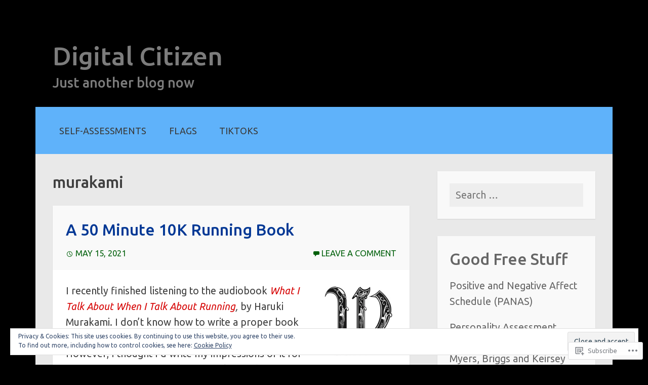

--- FILE ---
content_type: text/html; charset=UTF-8
request_url: https://digitalcitizen.ca/tag/murakami/
body_size: 27861
content:
<!DOCTYPE html>
<html lang="en">
<head>
<meta charset="UTF-8">
<meta name="viewport" content="width=device-width">
<link rel="profile" href="http://gmpg.org/xfn/11">
<link rel="pingback" href="https://digitalcitizen.ca/xmlrpc.php">

<title>murakami &#8211; Digital Citizen</title>
<script type="text/javascript">
  WebFontConfig = {"google":{"families":["Ubuntu:500:latin,latin-ext","Ubuntu:r,i,b,bi:latin,latin-ext"]},"api_url":"https:\/\/fonts-api.wp.com\/css"};
  (function() {
    var wf = document.createElement('script');
    wf.src = '/wp-content/plugins/custom-fonts/js/webfont.js';
    wf.type = 'text/javascript';
    wf.async = 'true';
    var s = document.getElementsByTagName('script')[0];
    s.parentNode.insertBefore(wf, s);
	})();
</script><style id="jetpack-custom-fonts-css">.wf-active body, .wf-active button, .wf-active input, .wf-active select, .wf-active textarea{font-family:"Ubuntu",sans-serif;font-size:1.3rem}.wf-active sub, .wf-active sup{font-size:97.5%}.wf-active small{font-size:97.5%}.wf-active big{font-size:162.5%}.wf-active button, .wf-active html input[type="button"], .wf-active input[type="reset"], .wf-active input[type="submit"], .wf-active input[type="email"], .wf-active input[type="password"], .wf-active input[type="search"], .wf-active input[type="text"], .wf-active input[type="url"]{font-size:1.3rem}.wf-active .main-navigation a, .wf-active .subordinate-navigation a{font-size:1.1999rem}.wf-active .entry-meta{font-size:1.09993rem}.wf-active .wp-caption-dd, .wf-active .wp-caption-text{font-size:1.1999rem}.wf-active .comment-metadata, .wf-active .comment-reply-link, .wf-active .comment-navigation a{font-size:1.3rem}.wf-active .form-allowed-tags{font-size:1.09993rem}.wf-active .footer-widget-area{font-size:1.39997rem}.wf-active .site-info{font-size:0.99996rem}@media screen and (min-width: 1200px){.wf-active html{font-size:121.875%}}.wf-active h1{font-family:"Ubuntu",sans-serif;font-size:2.09989rem;font-weight:500;font-style:normal}.wf-active h2{font-family:"Ubuntu",sans-serif;font-size:1.79998rem;font-weight:500;font-style:normal}.wf-active h3{font-family:"Ubuntu",sans-serif;font-size:1.59991rem;font-weight:500;font-style:normal}.wf-active h4{font-family:"Ubuntu",sans-serif;font-size:1.49994rem;font-weight:500;font-style:normal}.wf-active h5{font-family:"Ubuntu",sans-serif;font-size:1.49994rem;font-weight:500;font-style:normal}.wf-active h6{font-family:"Ubuntu",sans-serif;font-size:1.3rem;font-style:normal;font-weight:500}.wf-active .site-title{font-size:3.39989rem;font-weight:500;font-style:normal}.wf-active .entry-title{font-size:2.0995rem;font-style:normal;font-weight:500}.wf-active .comments-title, .wf-active .widget-title{font-size:2.09989rem;font-style:normal;font-weight:500}.wf-active .comment-reply-title, .wf-active #respond h3.comment-reply-title{font-family:"Ubuntu",sans-serif;font-size:1.79998rem;font-weight:500;font-style:normal}.wf-active .testimonials .entry-title{font-size:1.59991rem;font-weight:500;font-style:normal}</style>
<meta name='robots' content='max-image-preview:large' />
<meta name="google-site-verification" content="1UWonJtZeL4GJj_amV2mZfmJN64aRBMljL3RvYXaq3k" />
<meta name="msvalidate.01" content="93BB6E974DBA1D5B69A839FDBBB89FAB" />
<meta name="p:domain_verify" content="2e40cbabefbe2b99620088773019735f" />

<!-- Async WordPress.com Remote Login -->
<script id="wpcom_remote_login_js">
var wpcom_remote_login_extra_auth = '';
function wpcom_remote_login_remove_dom_node_id( element_id ) {
	var dom_node = document.getElementById( element_id );
	if ( dom_node ) { dom_node.parentNode.removeChild( dom_node ); }
}
function wpcom_remote_login_remove_dom_node_classes( class_name ) {
	var dom_nodes = document.querySelectorAll( '.' + class_name );
	for ( var i = 0; i < dom_nodes.length; i++ ) {
		dom_nodes[ i ].parentNode.removeChild( dom_nodes[ i ] );
	}
}
function wpcom_remote_login_final_cleanup() {
	wpcom_remote_login_remove_dom_node_classes( "wpcom_remote_login_msg" );
	wpcom_remote_login_remove_dom_node_id( "wpcom_remote_login_key" );
	wpcom_remote_login_remove_dom_node_id( "wpcom_remote_login_validate" );
	wpcom_remote_login_remove_dom_node_id( "wpcom_remote_login_js" );
	wpcom_remote_login_remove_dom_node_id( "wpcom_request_access_iframe" );
	wpcom_remote_login_remove_dom_node_id( "wpcom_request_access_styles" );
}

// Watch for messages back from the remote login
window.addEventListener( "message", function( e ) {
	if ( e.origin === "https://r-login.wordpress.com" ) {
		var data = {};
		try {
			data = JSON.parse( e.data );
		} catch( e ) {
			wpcom_remote_login_final_cleanup();
			return;
		}

		if ( data.msg === 'LOGIN' ) {
			// Clean up the login check iframe
			wpcom_remote_login_remove_dom_node_id( "wpcom_remote_login_key" );

			var id_regex = new RegExp( /^[0-9]+$/ );
			var token_regex = new RegExp( /^.*|.*|.*$/ );
			if (
				token_regex.test( data.token )
				&& id_regex.test( data.wpcomid )
			) {
				// We have everything we need to ask for a login
				var script = document.createElement( "script" );
				script.setAttribute( "id", "wpcom_remote_login_validate" );
				script.src = '/remote-login.php?wpcom_remote_login=validate'
					+ '&wpcomid=' + data.wpcomid
					+ '&token=' + encodeURIComponent( data.token )
					+ '&host=' + window.location.protocol
					+ '//' + window.location.hostname
					+ '&postid=47708'
					+ '&is_singular=';
				document.body.appendChild( script );
			}

			return;
		}

		// Safari ITP, not logged in, so redirect
		if ( data.msg === 'LOGIN-REDIRECT' ) {
			window.location = 'https://wordpress.com/log-in?redirect_to=' + window.location.href;
			return;
		}

		// Safari ITP, storage access failed, remove the request
		if ( data.msg === 'LOGIN-REMOVE' ) {
			var css_zap = 'html { -webkit-transition: margin-top 1s; transition: margin-top 1s; } /* 9001 */ html { margin-top: 0 !important; } * html body { margin-top: 0 !important; } @media screen and ( max-width: 782px ) { html { margin-top: 0 !important; } * html body { margin-top: 0 !important; } }';
			var style_zap = document.createElement( 'style' );
			style_zap.type = 'text/css';
			style_zap.appendChild( document.createTextNode( css_zap ) );
			document.body.appendChild( style_zap );

			var e = document.getElementById( 'wpcom_request_access_iframe' );
			e.parentNode.removeChild( e );

			document.cookie = 'wordpress_com_login_access=denied; path=/; max-age=31536000';

			return;
		}

		// Safari ITP
		if ( data.msg === 'REQUEST_ACCESS' ) {
			console.log( 'request access: safari' );

			// Check ITP iframe enable/disable knob
			if ( wpcom_remote_login_extra_auth !== 'safari_itp_iframe' ) {
				return;
			}

			// If we are in a "private window" there is no ITP.
			var private_window = false;
			try {
				var opendb = window.openDatabase( null, null, null, null );
			} catch( e ) {
				private_window = true;
			}

			if ( private_window ) {
				console.log( 'private window' );
				return;
			}

			var iframe = document.createElement( 'iframe' );
			iframe.id = 'wpcom_request_access_iframe';
			iframe.setAttribute( 'scrolling', 'no' );
			iframe.setAttribute( 'sandbox', 'allow-storage-access-by-user-activation allow-scripts allow-same-origin allow-top-navigation-by-user-activation' );
			iframe.src = 'https://r-login.wordpress.com/remote-login.php?wpcom_remote_login=request_access&origin=' + encodeURIComponent( data.origin ) + '&wpcomid=' + encodeURIComponent( data.wpcomid );

			var css = 'html { -webkit-transition: margin-top 1s; transition: margin-top 1s; } /* 9001 */ html { margin-top: 46px !important; } * html body { margin-top: 46px !important; } @media screen and ( max-width: 660px ) { html { margin-top: 71px !important; } * html body { margin-top: 71px !important; } #wpcom_request_access_iframe { display: block; height: 71px !important; } } #wpcom_request_access_iframe { border: 0px; height: 46px; position: fixed; top: 0; left: 0; width: 100%; min-width: 100%; z-index: 99999; background: #23282d; } ';

			var style = document.createElement( 'style' );
			style.type = 'text/css';
			style.id = 'wpcom_request_access_styles';
			style.appendChild( document.createTextNode( css ) );
			document.body.appendChild( style );

			document.body.appendChild( iframe );
		}

		if ( data.msg === 'DONE' ) {
			wpcom_remote_login_final_cleanup();
		}
	}
}, false );

// Inject the remote login iframe after the page has had a chance to load
// more critical resources
window.addEventListener( "DOMContentLoaded", function( e ) {
	var iframe = document.createElement( "iframe" );
	iframe.style.display = "none";
	iframe.setAttribute( "scrolling", "no" );
	iframe.setAttribute( "id", "wpcom_remote_login_key" );
	iframe.src = "https://r-login.wordpress.com/remote-login.php"
		+ "?wpcom_remote_login=key"
		+ "&origin=aHR0cHM6Ly9kaWdpdGFsY2l0aXplbi5jYQ%3D%3D"
		+ "&wpcomid=6457526"
		+ "&time=" + Math.floor( Date.now() / 1000 );
	document.body.appendChild( iframe );
}, false );
</script>
<link rel='dns-prefetch' href='//s0.wp.com' />
<link rel="alternate" type="application/rss+xml" title="Digital Citizen &raquo; Feed" href="https://digitalcitizen.ca/feed/" />
<link rel="alternate" type="application/rss+xml" title="Digital Citizen &raquo; Comments Feed" href="https://digitalcitizen.ca/comments/feed/" />
<link rel="alternate" type="application/rss+xml" title="Digital Citizen &raquo; murakami Tag Feed" href="https://digitalcitizen.ca/tag/murakami/feed/" />
	<script type="text/javascript">
		/* <![CDATA[ */
		function addLoadEvent(func) {
			var oldonload = window.onload;
			if (typeof window.onload != 'function') {
				window.onload = func;
			} else {
				window.onload = function () {
					oldonload();
					func();
				}
			}
		}
		/* ]]> */
	</script>
	<link crossorigin='anonymous' rel='stylesheet' id='all-css-0-1' href='/_static/??/wp-content/mu-plugins/widgets/eu-cookie-law/templates/style.css,/wp-content/mu-plugins/likes/jetpack-likes.css?m=1743883414j&cssminify=yes' type='text/css' media='all' />
<style id='wp-emoji-styles-inline-css'>

	img.wp-smiley, img.emoji {
		display: inline !important;
		border: none !important;
		box-shadow: none !important;
		height: 1em !important;
		width: 1em !important;
		margin: 0 0.07em !important;
		vertical-align: -0.1em !important;
		background: none !important;
		padding: 0 !important;
	}
/*# sourceURL=wp-emoji-styles-inline-css */
</style>
<link crossorigin='anonymous' rel='stylesheet' id='all-css-2-1' href='/wp-content/plugins/gutenberg-core/v22.2.0/build/styles/block-library/style.css?m=1764855221i&cssminify=yes' type='text/css' media='all' />
<style id='wp-block-library-inline-css'>
.has-text-align-justify {
	text-align:justify;
}
.has-text-align-justify{text-align:justify;}

/*# sourceURL=wp-block-library-inline-css */
</style><style id='global-styles-inline-css'>
:root{--wp--preset--aspect-ratio--square: 1;--wp--preset--aspect-ratio--4-3: 4/3;--wp--preset--aspect-ratio--3-4: 3/4;--wp--preset--aspect-ratio--3-2: 3/2;--wp--preset--aspect-ratio--2-3: 2/3;--wp--preset--aspect-ratio--16-9: 16/9;--wp--preset--aspect-ratio--9-16: 9/16;--wp--preset--color--black: #000000;--wp--preset--color--cyan-bluish-gray: #abb8c3;--wp--preset--color--white: #ffffff;--wp--preset--color--pale-pink: #f78da7;--wp--preset--color--vivid-red: #cf2e2e;--wp--preset--color--luminous-vivid-orange: #ff6900;--wp--preset--color--luminous-vivid-amber: #fcb900;--wp--preset--color--light-green-cyan: #7bdcb5;--wp--preset--color--vivid-green-cyan: #00d084;--wp--preset--color--pale-cyan-blue: #8ed1fc;--wp--preset--color--vivid-cyan-blue: #0693e3;--wp--preset--color--vivid-purple: #9b51e0;--wp--preset--gradient--vivid-cyan-blue-to-vivid-purple: linear-gradient(135deg,rgb(6,147,227) 0%,rgb(155,81,224) 100%);--wp--preset--gradient--light-green-cyan-to-vivid-green-cyan: linear-gradient(135deg,rgb(122,220,180) 0%,rgb(0,208,130) 100%);--wp--preset--gradient--luminous-vivid-amber-to-luminous-vivid-orange: linear-gradient(135deg,rgb(252,185,0) 0%,rgb(255,105,0) 100%);--wp--preset--gradient--luminous-vivid-orange-to-vivid-red: linear-gradient(135deg,rgb(255,105,0) 0%,rgb(207,46,46) 100%);--wp--preset--gradient--very-light-gray-to-cyan-bluish-gray: linear-gradient(135deg,rgb(238,238,238) 0%,rgb(169,184,195) 100%);--wp--preset--gradient--cool-to-warm-spectrum: linear-gradient(135deg,rgb(74,234,220) 0%,rgb(151,120,209) 20%,rgb(207,42,186) 40%,rgb(238,44,130) 60%,rgb(251,105,98) 80%,rgb(254,248,76) 100%);--wp--preset--gradient--blush-light-purple: linear-gradient(135deg,rgb(255,206,236) 0%,rgb(152,150,240) 100%);--wp--preset--gradient--blush-bordeaux: linear-gradient(135deg,rgb(254,205,165) 0%,rgb(254,45,45) 50%,rgb(107,0,62) 100%);--wp--preset--gradient--luminous-dusk: linear-gradient(135deg,rgb(255,203,112) 0%,rgb(199,81,192) 50%,rgb(65,88,208) 100%);--wp--preset--gradient--pale-ocean: linear-gradient(135deg,rgb(255,245,203) 0%,rgb(182,227,212) 50%,rgb(51,167,181) 100%);--wp--preset--gradient--electric-grass: linear-gradient(135deg,rgb(202,248,128) 0%,rgb(113,206,126) 100%);--wp--preset--gradient--midnight: linear-gradient(135deg,rgb(2,3,129) 0%,rgb(40,116,252) 100%);--wp--preset--font-size--small: 13px;--wp--preset--font-size--medium: 20px;--wp--preset--font-size--large: 36px;--wp--preset--font-size--x-large: 42px;--wp--preset--font-family--albert-sans: 'Albert Sans', sans-serif;--wp--preset--font-family--alegreya: Alegreya, serif;--wp--preset--font-family--arvo: Arvo, serif;--wp--preset--font-family--bodoni-moda: 'Bodoni Moda', serif;--wp--preset--font-family--bricolage-grotesque: 'Bricolage Grotesque', sans-serif;--wp--preset--font-family--cabin: Cabin, sans-serif;--wp--preset--font-family--chivo: Chivo, sans-serif;--wp--preset--font-family--commissioner: Commissioner, sans-serif;--wp--preset--font-family--cormorant: Cormorant, serif;--wp--preset--font-family--courier-prime: 'Courier Prime', monospace;--wp--preset--font-family--crimson-pro: 'Crimson Pro', serif;--wp--preset--font-family--dm-mono: 'DM Mono', monospace;--wp--preset--font-family--dm-sans: 'DM Sans', sans-serif;--wp--preset--font-family--dm-serif-display: 'DM Serif Display', serif;--wp--preset--font-family--domine: Domine, serif;--wp--preset--font-family--eb-garamond: 'EB Garamond', serif;--wp--preset--font-family--epilogue: Epilogue, sans-serif;--wp--preset--font-family--fahkwang: Fahkwang, sans-serif;--wp--preset--font-family--figtree: Figtree, sans-serif;--wp--preset--font-family--fira-sans: 'Fira Sans', sans-serif;--wp--preset--font-family--fjalla-one: 'Fjalla One', sans-serif;--wp--preset--font-family--fraunces: Fraunces, serif;--wp--preset--font-family--gabarito: Gabarito, system-ui;--wp--preset--font-family--ibm-plex-mono: 'IBM Plex Mono', monospace;--wp--preset--font-family--ibm-plex-sans: 'IBM Plex Sans', sans-serif;--wp--preset--font-family--ibarra-real-nova: 'Ibarra Real Nova', serif;--wp--preset--font-family--instrument-serif: 'Instrument Serif', serif;--wp--preset--font-family--inter: Inter, sans-serif;--wp--preset--font-family--josefin-sans: 'Josefin Sans', sans-serif;--wp--preset--font-family--jost: Jost, sans-serif;--wp--preset--font-family--libre-baskerville: 'Libre Baskerville', serif;--wp--preset--font-family--libre-franklin: 'Libre Franklin', sans-serif;--wp--preset--font-family--literata: Literata, serif;--wp--preset--font-family--lora: Lora, serif;--wp--preset--font-family--merriweather: Merriweather, serif;--wp--preset--font-family--montserrat: Montserrat, sans-serif;--wp--preset--font-family--newsreader: Newsreader, serif;--wp--preset--font-family--noto-sans-mono: 'Noto Sans Mono', sans-serif;--wp--preset--font-family--nunito: Nunito, sans-serif;--wp--preset--font-family--open-sans: 'Open Sans', sans-serif;--wp--preset--font-family--overpass: Overpass, sans-serif;--wp--preset--font-family--pt-serif: 'PT Serif', serif;--wp--preset--font-family--petrona: Petrona, serif;--wp--preset--font-family--piazzolla: Piazzolla, serif;--wp--preset--font-family--playfair-display: 'Playfair Display', serif;--wp--preset--font-family--plus-jakarta-sans: 'Plus Jakarta Sans', sans-serif;--wp--preset--font-family--poppins: Poppins, sans-serif;--wp--preset--font-family--raleway: Raleway, sans-serif;--wp--preset--font-family--roboto: Roboto, sans-serif;--wp--preset--font-family--roboto-slab: 'Roboto Slab', serif;--wp--preset--font-family--rubik: Rubik, sans-serif;--wp--preset--font-family--rufina: Rufina, serif;--wp--preset--font-family--sora: Sora, sans-serif;--wp--preset--font-family--source-sans-3: 'Source Sans 3', sans-serif;--wp--preset--font-family--source-serif-4: 'Source Serif 4', serif;--wp--preset--font-family--space-mono: 'Space Mono', monospace;--wp--preset--font-family--syne: Syne, sans-serif;--wp--preset--font-family--texturina: Texturina, serif;--wp--preset--font-family--urbanist: Urbanist, sans-serif;--wp--preset--font-family--work-sans: 'Work Sans', sans-serif;--wp--preset--spacing--20: 0.44rem;--wp--preset--spacing--30: 0.67rem;--wp--preset--spacing--40: 1rem;--wp--preset--spacing--50: 1.5rem;--wp--preset--spacing--60: 2.25rem;--wp--preset--spacing--70: 3.38rem;--wp--preset--spacing--80: 5.06rem;--wp--preset--shadow--natural: 6px 6px 9px rgba(0, 0, 0, 0.2);--wp--preset--shadow--deep: 12px 12px 50px rgba(0, 0, 0, 0.4);--wp--preset--shadow--sharp: 6px 6px 0px rgba(0, 0, 0, 0.2);--wp--preset--shadow--outlined: 6px 6px 0px -3px rgb(255, 255, 255), 6px 6px rgb(0, 0, 0);--wp--preset--shadow--crisp: 6px 6px 0px rgb(0, 0, 0);}:where(.is-layout-flex){gap: 0.5em;}:where(.is-layout-grid){gap: 0.5em;}body .is-layout-flex{display: flex;}.is-layout-flex{flex-wrap: wrap;align-items: center;}.is-layout-flex > :is(*, div){margin: 0;}body .is-layout-grid{display: grid;}.is-layout-grid > :is(*, div){margin: 0;}:where(.wp-block-columns.is-layout-flex){gap: 2em;}:where(.wp-block-columns.is-layout-grid){gap: 2em;}:where(.wp-block-post-template.is-layout-flex){gap: 1.25em;}:where(.wp-block-post-template.is-layout-grid){gap: 1.25em;}.has-black-color{color: var(--wp--preset--color--black) !important;}.has-cyan-bluish-gray-color{color: var(--wp--preset--color--cyan-bluish-gray) !important;}.has-white-color{color: var(--wp--preset--color--white) !important;}.has-pale-pink-color{color: var(--wp--preset--color--pale-pink) !important;}.has-vivid-red-color{color: var(--wp--preset--color--vivid-red) !important;}.has-luminous-vivid-orange-color{color: var(--wp--preset--color--luminous-vivid-orange) !important;}.has-luminous-vivid-amber-color{color: var(--wp--preset--color--luminous-vivid-amber) !important;}.has-light-green-cyan-color{color: var(--wp--preset--color--light-green-cyan) !important;}.has-vivid-green-cyan-color{color: var(--wp--preset--color--vivid-green-cyan) !important;}.has-pale-cyan-blue-color{color: var(--wp--preset--color--pale-cyan-blue) !important;}.has-vivid-cyan-blue-color{color: var(--wp--preset--color--vivid-cyan-blue) !important;}.has-vivid-purple-color{color: var(--wp--preset--color--vivid-purple) !important;}.has-black-background-color{background-color: var(--wp--preset--color--black) !important;}.has-cyan-bluish-gray-background-color{background-color: var(--wp--preset--color--cyan-bluish-gray) !important;}.has-white-background-color{background-color: var(--wp--preset--color--white) !important;}.has-pale-pink-background-color{background-color: var(--wp--preset--color--pale-pink) !important;}.has-vivid-red-background-color{background-color: var(--wp--preset--color--vivid-red) !important;}.has-luminous-vivid-orange-background-color{background-color: var(--wp--preset--color--luminous-vivid-orange) !important;}.has-luminous-vivid-amber-background-color{background-color: var(--wp--preset--color--luminous-vivid-amber) !important;}.has-light-green-cyan-background-color{background-color: var(--wp--preset--color--light-green-cyan) !important;}.has-vivid-green-cyan-background-color{background-color: var(--wp--preset--color--vivid-green-cyan) !important;}.has-pale-cyan-blue-background-color{background-color: var(--wp--preset--color--pale-cyan-blue) !important;}.has-vivid-cyan-blue-background-color{background-color: var(--wp--preset--color--vivid-cyan-blue) !important;}.has-vivid-purple-background-color{background-color: var(--wp--preset--color--vivid-purple) !important;}.has-black-border-color{border-color: var(--wp--preset--color--black) !important;}.has-cyan-bluish-gray-border-color{border-color: var(--wp--preset--color--cyan-bluish-gray) !important;}.has-white-border-color{border-color: var(--wp--preset--color--white) !important;}.has-pale-pink-border-color{border-color: var(--wp--preset--color--pale-pink) !important;}.has-vivid-red-border-color{border-color: var(--wp--preset--color--vivid-red) !important;}.has-luminous-vivid-orange-border-color{border-color: var(--wp--preset--color--luminous-vivid-orange) !important;}.has-luminous-vivid-amber-border-color{border-color: var(--wp--preset--color--luminous-vivid-amber) !important;}.has-light-green-cyan-border-color{border-color: var(--wp--preset--color--light-green-cyan) !important;}.has-vivid-green-cyan-border-color{border-color: var(--wp--preset--color--vivid-green-cyan) !important;}.has-pale-cyan-blue-border-color{border-color: var(--wp--preset--color--pale-cyan-blue) !important;}.has-vivid-cyan-blue-border-color{border-color: var(--wp--preset--color--vivid-cyan-blue) !important;}.has-vivid-purple-border-color{border-color: var(--wp--preset--color--vivid-purple) !important;}.has-vivid-cyan-blue-to-vivid-purple-gradient-background{background: var(--wp--preset--gradient--vivid-cyan-blue-to-vivid-purple) !important;}.has-light-green-cyan-to-vivid-green-cyan-gradient-background{background: var(--wp--preset--gradient--light-green-cyan-to-vivid-green-cyan) !important;}.has-luminous-vivid-amber-to-luminous-vivid-orange-gradient-background{background: var(--wp--preset--gradient--luminous-vivid-amber-to-luminous-vivid-orange) !important;}.has-luminous-vivid-orange-to-vivid-red-gradient-background{background: var(--wp--preset--gradient--luminous-vivid-orange-to-vivid-red) !important;}.has-very-light-gray-to-cyan-bluish-gray-gradient-background{background: var(--wp--preset--gradient--very-light-gray-to-cyan-bluish-gray) !important;}.has-cool-to-warm-spectrum-gradient-background{background: var(--wp--preset--gradient--cool-to-warm-spectrum) !important;}.has-blush-light-purple-gradient-background{background: var(--wp--preset--gradient--blush-light-purple) !important;}.has-blush-bordeaux-gradient-background{background: var(--wp--preset--gradient--blush-bordeaux) !important;}.has-luminous-dusk-gradient-background{background: var(--wp--preset--gradient--luminous-dusk) !important;}.has-pale-ocean-gradient-background{background: var(--wp--preset--gradient--pale-ocean) !important;}.has-electric-grass-gradient-background{background: var(--wp--preset--gradient--electric-grass) !important;}.has-midnight-gradient-background{background: var(--wp--preset--gradient--midnight) !important;}.has-small-font-size{font-size: var(--wp--preset--font-size--small) !important;}.has-medium-font-size{font-size: var(--wp--preset--font-size--medium) !important;}.has-large-font-size{font-size: var(--wp--preset--font-size--large) !important;}.has-x-large-font-size{font-size: var(--wp--preset--font-size--x-large) !important;}.has-albert-sans-font-family{font-family: var(--wp--preset--font-family--albert-sans) !important;}.has-alegreya-font-family{font-family: var(--wp--preset--font-family--alegreya) !important;}.has-arvo-font-family{font-family: var(--wp--preset--font-family--arvo) !important;}.has-bodoni-moda-font-family{font-family: var(--wp--preset--font-family--bodoni-moda) !important;}.has-bricolage-grotesque-font-family{font-family: var(--wp--preset--font-family--bricolage-grotesque) !important;}.has-cabin-font-family{font-family: var(--wp--preset--font-family--cabin) !important;}.has-chivo-font-family{font-family: var(--wp--preset--font-family--chivo) !important;}.has-commissioner-font-family{font-family: var(--wp--preset--font-family--commissioner) !important;}.has-cormorant-font-family{font-family: var(--wp--preset--font-family--cormorant) !important;}.has-courier-prime-font-family{font-family: var(--wp--preset--font-family--courier-prime) !important;}.has-crimson-pro-font-family{font-family: var(--wp--preset--font-family--crimson-pro) !important;}.has-dm-mono-font-family{font-family: var(--wp--preset--font-family--dm-mono) !important;}.has-dm-sans-font-family{font-family: var(--wp--preset--font-family--dm-sans) !important;}.has-dm-serif-display-font-family{font-family: var(--wp--preset--font-family--dm-serif-display) !important;}.has-domine-font-family{font-family: var(--wp--preset--font-family--domine) !important;}.has-eb-garamond-font-family{font-family: var(--wp--preset--font-family--eb-garamond) !important;}.has-epilogue-font-family{font-family: var(--wp--preset--font-family--epilogue) !important;}.has-fahkwang-font-family{font-family: var(--wp--preset--font-family--fahkwang) !important;}.has-figtree-font-family{font-family: var(--wp--preset--font-family--figtree) !important;}.has-fira-sans-font-family{font-family: var(--wp--preset--font-family--fira-sans) !important;}.has-fjalla-one-font-family{font-family: var(--wp--preset--font-family--fjalla-one) !important;}.has-fraunces-font-family{font-family: var(--wp--preset--font-family--fraunces) !important;}.has-gabarito-font-family{font-family: var(--wp--preset--font-family--gabarito) !important;}.has-ibm-plex-mono-font-family{font-family: var(--wp--preset--font-family--ibm-plex-mono) !important;}.has-ibm-plex-sans-font-family{font-family: var(--wp--preset--font-family--ibm-plex-sans) !important;}.has-ibarra-real-nova-font-family{font-family: var(--wp--preset--font-family--ibarra-real-nova) !important;}.has-instrument-serif-font-family{font-family: var(--wp--preset--font-family--instrument-serif) !important;}.has-inter-font-family{font-family: var(--wp--preset--font-family--inter) !important;}.has-josefin-sans-font-family{font-family: var(--wp--preset--font-family--josefin-sans) !important;}.has-jost-font-family{font-family: var(--wp--preset--font-family--jost) !important;}.has-libre-baskerville-font-family{font-family: var(--wp--preset--font-family--libre-baskerville) !important;}.has-libre-franklin-font-family{font-family: var(--wp--preset--font-family--libre-franklin) !important;}.has-literata-font-family{font-family: var(--wp--preset--font-family--literata) !important;}.has-lora-font-family{font-family: var(--wp--preset--font-family--lora) !important;}.has-merriweather-font-family{font-family: var(--wp--preset--font-family--merriweather) !important;}.has-montserrat-font-family{font-family: var(--wp--preset--font-family--montserrat) !important;}.has-newsreader-font-family{font-family: var(--wp--preset--font-family--newsreader) !important;}.has-noto-sans-mono-font-family{font-family: var(--wp--preset--font-family--noto-sans-mono) !important;}.has-nunito-font-family{font-family: var(--wp--preset--font-family--nunito) !important;}.has-open-sans-font-family{font-family: var(--wp--preset--font-family--open-sans) !important;}.has-overpass-font-family{font-family: var(--wp--preset--font-family--overpass) !important;}.has-pt-serif-font-family{font-family: var(--wp--preset--font-family--pt-serif) !important;}.has-petrona-font-family{font-family: var(--wp--preset--font-family--petrona) !important;}.has-piazzolla-font-family{font-family: var(--wp--preset--font-family--piazzolla) !important;}.has-playfair-display-font-family{font-family: var(--wp--preset--font-family--playfair-display) !important;}.has-plus-jakarta-sans-font-family{font-family: var(--wp--preset--font-family--plus-jakarta-sans) !important;}.has-poppins-font-family{font-family: var(--wp--preset--font-family--poppins) !important;}.has-raleway-font-family{font-family: var(--wp--preset--font-family--raleway) !important;}.has-roboto-font-family{font-family: var(--wp--preset--font-family--roboto) !important;}.has-roboto-slab-font-family{font-family: var(--wp--preset--font-family--roboto-slab) !important;}.has-rubik-font-family{font-family: var(--wp--preset--font-family--rubik) !important;}.has-rufina-font-family{font-family: var(--wp--preset--font-family--rufina) !important;}.has-sora-font-family{font-family: var(--wp--preset--font-family--sora) !important;}.has-source-sans-3-font-family{font-family: var(--wp--preset--font-family--source-sans-3) !important;}.has-source-serif-4-font-family{font-family: var(--wp--preset--font-family--source-serif-4) !important;}.has-space-mono-font-family{font-family: var(--wp--preset--font-family--space-mono) !important;}.has-syne-font-family{font-family: var(--wp--preset--font-family--syne) !important;}.has-texturina-font-family{font-family: var(--wp--preset--font-family--texturina) !important;}.has-urbanist-font-family{font-family: var(--wp--preset--font-family--urbanist) !important;}.has-work-sans-font-family{font-family: var(--wp--preset--font-family--work-sans) !important;}
/*# sourceURL=global-styles-inline-css */
</style>

<style id='classic-theme-styles-inline-css'>
/*! This file is auto-generated */
.wp-block-button__link{color:#fff;background-color:#32373c;border-radius:9999px;box-shadow:none;text-decoration:none;padding:calc(.667em + 2px) calc(1.333em + 2px);font-size:1.125em}.wp-block-file__button{background:#32373c;color:#fff;text-decoration:none}
/*# sourceURL=/wp-includes/css/classic-themes.min.css */
</style>
<link crossorigin='anonymous' rel='stylesheet' id='all-css-4-1' href='/_static/??-eJx9ketuwjAMhV9orlUGY/sx7VFQmprMkJtiZ4y3J+0ubAL1T2RH5/NxTvCUwaaoFBWzr46joE2DT/YouOr6564H4ZA9QaGPbo0ji/4qQPTsqbMiD/hnUKhwnVWo3YdsdFIEGtmQp9BkS9iJR0facPmpQelzGcnNBoYhFxKBdgauAfS9eckSdyDNxh6/e5QaccfRoqNIhRsg98ubmV9WmOuAISnv8X44N7LJbJbC/ISlXQu13F0r3ZzMtV2CHCVov2WUU/zXwN4bLhP6Fl777eZxtX15Wm8OF+VJxxQ=&cssminify=yes' type='text/css' media='all' />
<style id='motif-style-inline-css'>
.tags-links { clip: rect(1px, 1px, 1px, 1px); height: 1px; position: absolute; overflow: hidden; width: 1px; }
/*# sourceURL=motif-style-inline-css */
</style>
<link crossorigin='anonymous' rel='stylesheet' id='print-css-5-1' href='/wp-content/mu-plugins/global-print/global-print.css?m=1465851035i&cssminify=yes' type='text/css' media='print' />
<style id='jetpack-global-styles-frontend-style-inline-css'>
:root { --font-headings: unset; --font-base: unset; --font-headings-default: -apple-system,BlinkMacSystemFont,"Segoe UI",Roboto,Oxygen-Sans,Ubuntu,Cantarell,"Helvetica Neue",sans-serif; --font-base-default: -apple-system,BlinkMacSystemFont,"Segoe UI",Roboto,Oxygen-Sans,Ubuntu,Cantarell,"Helvetica Neue",sans-serif;}
/*# sourceURL=jetpack-global-styles-frontend-style-inline-css */
</style>
<link crossorigin='anonymous' rel='stylesheet' id='all-css-8-1' href='/_static/??-eJyNjcsKAjEMRX/IGtQZBxfip0hMS9sxTYppGfx7H7gRN+7ugcs5sFRHKi1Ig9Jd5R6zGMyhVaTrh8G6QFHfORhYwlvw6P39PbPENZmt4G/ROQuBKWVkxxrVvuBH1lIoz2waILJekF+HUzlupnG3nQ77YZwfuRJIaQ==&cssminify=yes' type='text/css' media='all' />
<script type="text/javascript" id="wpcom-actionbar-placeholder-js-extra">
/* <![CDATA[ */
var actionbardata = {"siteID":"6457526","postID":"0","siteURL":"https://digitalcitizen.ca","xhrURL":"https://digitalcitizen.ca/wp-admin/admin-ajax.php","nonce":"bdae942ed4","isLoggedIn":"","statusMessage":"","subsEmailDefault":"instantly","proxyScriptUrl":"https://s0.wp.com/wp-content/js/wpcom-proxy-request.js?m=1513050504i&amp;ver=20211021","i18n":{"followedText":"New posts from this site will now appear in your \u003Ca href=\"https://wordpress.com/reader\"\u003EReader\u003C/a\u003E","foldBar":"Collapse this bar","unfoldBar":"Expand this bar","shortLinkCopied":"Shortlink copied to clipboard."}};
//# sourceURL=wpcom-actionbar-placeholder-js-extra
/* ]]> */
</script>
<script type="text/javascript" id="jetpack-mu-wpcom-settings-js-before">
/* <![CDATA[ */
var JETPACK_MU_WPCOM_SETTINGS = {"assetsUrl":"https://s0.wp.com/wp-content/mu-plugins/jetpack-mu-wpcom-plugin/sun/jetpack_vendor/automattic/jetpack-mu-wpcom/src/build/"};
//# sourceURL=jetpack-mu-wpcom-settings-js-before
/* ]]> */
</script>
<script crossorigin='anonymous' type='text/javascript'  src='/_static/??/wp-content/js/rlt-proxy.js,/wp-content/blog-plugins/wordads-classes/js/cmp/v2/cmp-non-gdpr.js?m=1720530689j'></script>
<script type="text/javascript" id="rlt-proxy-js-after">
/* <![CDATA[ */
	rltInitialize( {"token":null,"iframeOrigins":["https:\/\/widgets.wp.com"]} );
//# sourceURL=rlt-proxy-js-after
/* ]]> */
</script>
<link rel="EditURI" type="application/rsd+xml" title="RSD" href="https://idigitalcitizen.wordpress.com/xmlrpc.php?rsd" />
<meta name="generator" content="WordPress.com" />

<!-- Jetpack Open Graph Tags -->
<meta property="og:type" content="website" />
<meta property="og:title" content="murakami &#8211; Digital Citizen" />
<meta property="og:url" content="https://digitalcitizen.ca/tag/murakami/" />
<meta property="og:site_name" content="Digital Citizen" />
<meta property="og:image" content="https://s0.wp.com/i/blank.jpg?m=1383295312i" />
<meta property="og:image:width" content="200" />
<meta property="og:image:height" content="200" />
<meta property="og:image:alt" content="" />
<meta property="og:locale" content="en_US" />

<!-- End Jetpack Open Graph Tags -->
<link rel="shortcut icon" type="image/x-icon" href="https://s0.wp.com/i/favicon.ico?m=1713425267i" sizes="16x16 24x24 32x32 48x48" />
<link rel="icon" type="image/x-icon" href="https://s0.wp.com/i/favicon.ico?m=1713425267i" sizes="16x16 24x24 32x32 48x48" />
<link rel="apple-touch-icon" href="https://s0.wp.com/i/webclip.png?m=1713868326i" />
<link rel='openid.server' href='https://digitalcitizen.ca/?openidserver=1' />
<link rel='openid.delegate' href='https://digitalcitizen.ca/' />
<link rel="search" type="application/opensearchdescription+xml" href="https://digitalcitizen.ca/osd.xml" title="Digital Citizen" />
<link rel="search" type="application/opensearchdescription+xml" href="https://s1.wp.com/opensearch.xml" title="WordPress.com" />
<meta name="theme-color" content="#000000" />
<meta name="description" content="Posts about murakami written by Digital Citizen" />
<style type="text/css" id="custom-background-css">
body.custom-background { background-color: #000000; }
</style>
			<script type="text/javascript">

			window.doNotSellCallback = function() {

				var linkElements = [
					'a[href="https://wordpress.com/?ref=footer_blog"]',
					'a[href="https://wordpress.com/?ref=footer_website"]',
					'a[href="https://wordpress.com/?ref=vertical_footer"]',
					'a[href^="https://wordpress.com/?ref=footer_segment_"]',
				].join(',');

				var dnsLink = document.createElement( 'a' );
				dnsLink.href = 'https://wordpress.com/advertising-program-optout/';
				dnsLink.classList.add( 'do-not-sell-link' );
				dnsLink.rel = 'nofollow';
				dnsLink.style.marginLeft = '0.5em';
				dnsLink.textContent = 'Do Not Sell or Share My Personal Information';

				var creditLinks = document.querySelectorAll( linkElements );

				if ( 0 === creditLinks.length ) {
					return false;
				}

				Array.prototype.forEach.call( creditLinks, function( el ) {
					el.insertAdjacentElement( 'afterend', dnsLink );
				});

				return true;
			};

		</script>
		<style type="text/css" id="custom-colors-css">.site-title a, .site-description { color: #7C7C7C;}
.main-navigation a, .menu-toggle { color: #3A3A3A;}
.main-navigation a:hover, .main-navigation ul :hover > a,.main-navigation ul ul :hover > a, .main-navigation li.current_page_item a, .main-navigation li.current-menu-item a, .main-navigation li.current_page_ancestor a, .main-navigation li.current-menu-ancestor a { color: #595959;}
.main-navigation ul ul li { border-top-color: #595959;}
.main-navigation ul ul ul li { border-top-color: #FFFFFF;}
.footer-widget-area { color: #3A3A3A;}
.footer-widget-area .widget ul > li, .footer-widget-area .widget ol > li, .footer-widget-area .widget_calendar table, .footer-widget-area .widget_calendar td { border-color: #3A3A3A;}
.footer-widget-area .search-field { background-color: #3A3A3A;}
body { background-color: #000000;}
.main-navigation, .footer-widget-area { background-color: #5fb2fa;}
.main-navigation ul ul { background-color: #6DB8FA;}
.main-navigation ul ul ul { background-color: #79BEFA;}
.entry-title, .entry-title a { color: #033895;}
.entry-title a:hover { color: #033895;}
.entry-meta, .entry-meta a, .featured-post { color: #00600B;}
.entry-meta a:hover { color: #00600B;}
button,html input[type="button"],input[type="reset"],input[type="submit"] { color: #d60404;}
button:hover,html input[type="button"]:hover,input[type="reset"]:hover,input[type="submit"]:hover { background-color: #d60404;}
a { color: #D60404;}
a:hover { color: #D60404;}
.page-links a { color: #D60404;}
.page-links a:hover { background-color: #d60404;}
.post-navigation a,.paging-navigation a { color: #D60404;}
.post-navigation a:hover,.paging-navigation a:hover { background-color: #D60404;}
.comment-navigation a { color: #d60404;}
.comment-navigation a:hover { background-color: #d60404;}
</style>
<script type="text/javascript">
	window.google_analytics_uacct = "UA-52447-2";
</script>

<script type="text/javascript">
	var _gaq = _gaq || [];
	_gaq.push(['_setAccount', 'UA-52447-2']);
	_gaq.push(['_gat._anonymizeIp']);
	_gaq.push(['_setDomainName', 'none']);
	_gaq.push(['_setAllowLinker', true]);
	_gaq.push(['_initData']);
	_gaq.push(['_trackPageview']);

	(function() {
		var ga = document.createElement('script'); ga.type = 'text/javascript'; ga.async = true;
		ga.src = ('https:' == document.location.protocol ? 'https://ssl' : 'http://www') + '.google-analytics.com/ga.js';
		(document.getElementsByTagName('head')[0] || document.getElementsByTagName('body')[0]).appendChild(ga);
	})();
</script>
<link crossorigin='anonymous' rel='stylesheet' id='all-css-0-3' href='/_static/??-eJyVjssKwkAMRX/INowP1IX4KdKmg6SdScJkQn+/FR/gTpfncjhcmLVB4Rq5QvZGk9+JDcZYtcPpxWDOcCNG6JPgZGAzaSwtmm3g50CWwVM0wK6IW0wf5z382XseckrDir1hIa0kq/tFbSZ+hK/5Eo6H3fkU9mE7Lr2lXSA=&cssminify=yes' type='text/css' media='all' />
</head>

<body class="archive tag tag-murakami tag-98694 custom-background wp-theme-pubmotif customizer-styles-applied not-multi-author display-header-text jetpack-reblog-enabled tags-hidden custom-colors">
<div id="page" class="hfeed site">
		<header id="masthead" class="site-header" role="banner">

		<div class="site-branding">
			
			<a href="https://digitalcitizen.ca/" class="site-logo-link" rel="home" itemprop="url"></a>
			<h1 class="site-title"><a href="https://digitalcitizen.ca/" title="Digital Citizen" rel="home">Digital Citizen</a></h1>

							<h2 class="site-description">Just another blog now</h2>
					</div><!-- .site-branding -->

		<nav id="site-navigation" class="main-navigation" role="navigation">
			<h1 class="menu-toggle">Menu</h1>
			<div class="screen-reader-text skip-link"><a href="#content" title="Skip to content">Skip to content</a></div>

			<div class="menu-main-menu-container"><ul id="menu-main-menu" class="menu"><li id="menu-item-32745" class="menu-item menu-item-type-post_type menu-item-object-page menu-item-has-children menu-item-32745"><a href="https://digitalcitizen.ca/tests/">Self-Assessments</a>
<ul class="sub-menu">
	<li id="menu-item-32814" class="menu-item menu-item-type-custom menu-item-object-custom menu-item-has-children menu-item-32814"><a href="https://digitalcitizen.ca/2011/02/20/free-personality-assessment/">Personality Assessment</a>
	<ul class="sub-menu">
		<li id="menu-item-32815" class="menu-item menu-item-type-custom menu-item-object-custom menu-item-32815"><a href="https://digitalcitizen.ca/personality-assessment/">Get Your Results</a></li>
	</ul>
</li>
	<li id="menu-item-32813" class="menu-item menu-item-type-custom menu-item-object-custom menu-item-has-children menu-item-32813"><a href="https://digitalcitizen.ca/2009/08/02/facebook-note-helen-fishers-why-himwhy-her-personality-test-for-love/">Personality Test for Love</a>
	<ul class="sub-menu">
		<li id="menu-item-32816" class="menu-item menu-item-type-custom menu-item-object-custom menu-item-32816"><a href="https://digitalcitizen.ca/y/">Get Your Results</a></li>
	</ul>
</li>
	<li id="menu-item-49741" class="menu-item menu-item-type-custom menu-item-object-custom menu-item-49741"><a href="https://digitalcitizen.ca/2023/09/24/ten-item-personality-inventory-tipi-and-results-interpretation/">10 Item Personality Inventory( TIPI)</a></li>
	<li id="menu-item-49738" class="menu-item menu-item-type-custom menu-item-object-custom menu-item-49738"><a href="https://digitalcitizen.ca/2023/09/23/positive-and-negative-affect-schedule-panas-assessment/">Positive &amp; Negative Affect (PANAS)</a></li>
	<li id="menu-item-42565" class="menu-item menu-item-type-custom menu-item-object-custom menu-item-42565"><a href="https://digitalcitizen.ca/2016/03/13/introversion-extraversion-assessment-excel/">Introversion / Extraversion</a></li>
	<li id="menu-item-44009" class="menu-item menu-item-type-custom menu-item-object-custom menu-item-44009"><a href="http://www.viacharacter.org/www/Character-Strengths">Character Strengths (VIA)</a></li>
	<li id="menu-item-38490" class="menu-item menu-item-type-custom menu-item-object-custom menu-item-38490"><a href="https://digitalcitizen.ca/2012/05/07/quick-six-question-facebook-addiction-test/">Facebook Addiction (Bergen)</a></li>
</ul>
</li>
<li id="menu-item-49319" class="menu-item menu-item-type-taxonomy menu-item-object-category menu-item-has-children menu-item-49319"><a href="https://digitalcitizen.ca/category/vexillology/">Flags</a>
<ul class="sub-menu">
	<li id="menu-item-49321" class="menu-item menu-item-type-custom menu-item-object-custom menu-item-49321"><a href="https://www.instagram.com/idesignflags/">My Flags Instagram</a></li>
	<li id="menu-item-49320" class="menu-item menu-item-type-taxonomy menu-item-object-category menu-item-has-children menu-item-49320"><a href="https://digitalcitizen.ca/category/vexillology/ns-municipal-flags/">NS Municipal Flags</a>
	<ul class="sub-menu">
		<li id="menu-item-49550" class="menu-item menu-item-type-custom menu-item-object-custom menu-item-49550"><a href="https://digitalcitizen.ca/tag/clarks/">Clark&#8217;s Harbour</a></li>
		<li id="menu-item-49913" class="menu-item menu-item-type-custom menu-item-object-custom menu-item-49913"><a href="https://digitalcitizen.ca/tag/inverness/">Inverness County</a></li>
		<li id="menu-item-49802" class="menu-item menu-item-type-custom menu-item-object-custom menu-item-49802"><a href="https://digitalcitizen.ca/tag/kentville/">Kentville</a></li>
		<li id="menu-item-49549" class="menu-item menu-item-type-custom menu-item-object-custom menu-item-49549"><a href="https://digitalcitizen.ca/tag/mahone/">Mahone Bay</a></li>
		<li id="menu-item-49552" class="menu-item menu-item-type-custom menu-item-object-custom menu-item-49552"><a href="https://digitalcitizen.ca/tag/Middleton/">Middleton</a></li>
		<li id="menu-item-49875" class="menu-item menu-item-type-custom menu-item-object-custom menu-item-49875"><a href="https://digitalcitizen.ca/tag/mulgrave/">Mulgrave</a></li>
		<li id="menu-item-49803" class="menu-item menu-item-type-custom menu-item-object-custom menu-item-49803"><a href="https://digitalcitizen.ca/tag/oxford/">Oxford</a></li>
		<li id="menu-item-49960" class="menu-item menu-item-type-custom menu-item-object-custom menu-item-49960"><a href="https://digitalcitizen.ca/tag/hawkesbury/">Port Hawkesbury</a></li>
		<li id="menu-item-49739" class="menu-item menu-item-type-custom menu-item-object-custom menu-item-49739"><a href="https://digitalcitizen.ca/tag/Queens/">Queens Region</a></li>
		<li id="menu-item-49740" class="menu-item menu-item-type-custom menu-item-object-custom menu-item-49740"><a href="https://digitalcitizen.ca/tag/Shelburne/">Shelburne County (District)</a></li>
		<li id="menu-item-49551" class="menu-item menu-item-type-custom menu-item-object-custom menu-item-49551"><a href="https://digitalcitizen.ca/tag/Westville/">Westville</a></li>
		<li id="menu-item-49553" class="menu-item menu-item-type-custom menu-item-object-custom menu-item-49553"><a href="https://digitalcitizen.ca/tag/redesign/">Redesigns</a></li>
	</ul>
</li>
	<li id="menu-item-49914" class="menu-item menu-item-type-custom menu-item-object-custom menu-item-has-children menu-item-49914"><a href="https://digitalcitizen.ca/tag/ustownflag/">US Town Flags</a>
	<ul class="sub-menu">
		<li id="menu-item-49985" class="menu-item menu-item-type-custom menu-item-object-custom menu-item-49985"><a href="https://digitalcitizen.ca/tag/league/">League City</a></li>
		<li id="menu-item-49915" class="menu-item menu-item-type-custom menu-item-object-custom menu-item-49915"><a href="https://digitalcitizen.ca/tag/oswego/">Village of Phoenix, NY</a></li>
	</ul>
</li>
</ul>
</li>
<li id="menu-item-50074" class="menu-item menu-item-type-taxonomy menu-item-object-category menu-item-50074"><a href="https://digitalcitizen.ca/category/tiktok/">TIkToks</a></li>
</ul></div>		</nav><!-- #site-navigation -->
	</header><!-- #masthead -->

	<div id="content" class="site-content">

	<section id="primary" class="content-area">
		<main id="main" class="site-main" role="main">

		
			<header class="page-header">
				<h1 class="page-title">
					murakami				</h1>
							</header><!-- .page-header -->

						
				
<article id="post-47708" class="post-47708 post type-post status-publish format-standard hentry category-writing tag-about tag-book tag-experiences tag-haruki tag-murakami tag-notes tag-review tag-running tag-talk">

	<header class="entry-header">
				<h1 class="entry-title"><a href="https://digitalcitizen.ca/2021/05/15/a-50-minute-10k-running-book/" rel="bookmark">A 50 Minute 10K Running&nbsp;Book</a></h1>
		
				<div class="entry-meta">
			<span class="date"><a href="https://digitalcitizen.ca/2021/05/15/a-50-minute-10k-running-book/" title="Permalink to A 50 Minute 10K Running&nbsp;Book" rel="bookmark"><time class="entry-date published" datetime="2021-05-15T19:42:50-08:00">May 15, 2021</time></a></span><span class="author vcard"><a class="url fn n" href="https://digitalcitizen.ca/author/minhttan/" title="View all posts by Digital Citizen">Digital Citizen</a></span>
						<span class="comments-link"><a href="https://digitalcitizen.ca/2021/05/15/a-50-minute-10k-running-book/#respond">Leave a comment</a></span>
			
			
		</div><!-- .entry-meta -->
			</header><!-- .entry-header -->

	
		<div class="entry-content">
		<p><a href="https://digitalcitizen.ca/category/writing/"><img data-attachment-id="46081" data-permalink="https://digitalcitizen.ca/2020/12/31/goodbye-2020-a-year-for-the-ages/w-calligraphy-small/#main" data-orig-file="https://digitalcitizen.ca/wp-content/uploads/2020/12/w-calligraphy-small.jpg" data-orig-size="256,256" data-comments-opened="1" data-image-meta="{&quot;aperture&quot;:&quot;0&quot;,&quot;credit&quot;:&quot;&quot;,&quot;camera&quot;:&quot;&quot;,&quot;caption&quot;:&quot;&quot;,&quot;created_timestamp&quot;:&quot;0&quot;,&quot;copyright&quot;:&quot;&quot;,&quot;focal_length&quot;:&quot;0&quot;,&quot;iso&quot;:&quot;0&quot;,&quot;shutter_speed&quot;:&quot;0&quot;,&quot;title&quot;:&quot;&quot;,&quot;orientation&quot;:&quot;1&quot;}" data-image-title="https://digitalcitizen.ca/category/writing/" data-image-description="&lt;p&gt;For more writings on this blog, https://digitalcitizen.ca/category/writing/&lt;/p&gt;
" data-image-caption="" data-medium-file="https://digitalcitizen.ca/wp-content/uploads/2020/12/w-calligraphy-small.jpg?w=256" data-large-file="https://digitalcitizen.ca/wp-content/uploads/2020/12/w-calligraphy-small.jpg?w=256" class="alignright size-thumbnail wp-image-46081" src="https://digitalcitizen.ca/wp-content/uploads/2020/12/w-calligraphy-small.jpg?w=150&#038;h=150" alt="https://digitalcitizen.ca/category/writing/" width="150" height="150" srcset="https://digitalcitizen.ca/wp-content/uploads/2020/12/w-calligraphy-small.jpg?w=150 150w, https://digitalcitizen.ca/wp-content/uploads/2020/12/w-calligraphy-small.jpg 256w" sizes="(max-width: 150px) 100vw, 150px" /></a>I recently finished listening to the audiobook <em><a href="https://www.goodreads.com/work/quotes/2475030-hashiru-koto-ni-tsuite-kataru-toki-ni-boku-no-katar" target="_blank" rel="noopener">What I Talk About When I Talk About Running</a>, </em>by Haruki Murakami. I don&#8217;t know how to write a proper book review, nor do I actually care to know, to be honest. However, I thought I&#8217;d write my impressions of it for consideration of writing such a book myself, having been a runner for almost 25 years now, and not shy to writing collections of vignettes. I didn&#8217;t keep great notes during those years, not even racing stats, but I&#8217;ve just started a new phase of running where I am running differently, and have technology for it like never before in the form of a Garmin. So perhaps I can write that running book, a sequel to a book I had never written, with some flashbacks to what would have been in that prequel. That&#8217;s possible, is it not?</p>
<p> <a href="https://digitalcitizen.ca/2021/05/15/a-50-minute-10k-running-book/#more-47708" class="more-link">Continue reading <span class="meta-nav">&rarr;</span></a></p>
<div id="jp-post-flair" class="sharedaddy sd-rating-enabled sd-like-enabled sd-sharing-enabled"><div class="sharedaddy sd-sharing-enabled"><div class="robots-nocontent sd-block sd-social sd-social-icon-text sd-sharing"><div class="sd-content"><ul><li class="share-facebook"><a rel="nofollow noopener noreferrer"
				data-shared="sharing-facebook-47708"
				class="share-facebook sd-button share-icon"
				href="https://digitalcitizen.ca/2021/05/15/a-50-minute-10k-running-book/?share=facebook"
				target="_blank"
				aria-labelledby="sharing-facebook-47708"
				>
				<span id="sharing-facebook-47708" hidden>Click to share on Facebook (Opens in new window)</span>
				<span>Facebook</span>
			</a></li><li class="share-twitter"><a rel="nofollow noopener noreferrer"
				data-shared="sharing-twitter-47708"
				class="share-twitter sd-button share-icon"
				href="https://digitalcitizen.ca/2021/05/15/a-50-minute-10k-running-book/?share=twitter"
				target="_blank"
				aria-labelledby="sharing-twitter-47708"
				>
				<span id="sharing-twitter-47708" hidden>Click to share on X (Opens in new window)</span>
				<span>X</span>
			</a></li><li class="share-pinterest"><a rel="nofollow noopener noreferrer"
				data-shared="sharing-pinterest-47708"
				class="share-pinterest sd-button share-icon"
				href="https://digitalcitizen.ca/2021/05/15/a-50-minute-10k-running-book/?share=pinterest"
				target="_blank"
				aria-labelledby="sharing-pinterest-47708"
				>
				<span id="sharing-pinterest-47708" hidden>Click to share on Pinterest (Opens in new window)</span>
				<span>Pinterest</span>
			</a></li><li class="share-email"><a rel="nofollow noopener noreferrer"
				data-shared="sharing-email-47708"
				class="share-email sd-button share-icon"
				href="mailto:?subject=%5BShared%20Post%5D%20A%2050%20Minute%2010K%20Running%20Book&#038;body=https%3A%2F%2Fdigitalcitizen.ca%2F2021%2F05%2F15%2Fa-50-minute-10k-running-book%2F&#038;share=email"
				target="_blank"
				aria-labelledby="sharing-email-47708"
				data-email-share-error-title="Do you have email set up?" data-email-share-error-text="If you&#039;re having problems sharing via email, you might not have email set up for your browser. You may need to create a new email yourself." data-email-share-nonce="f8c80b8250" data-email-share-track-url="https://digitalcitizen.ca/2021/05/15/a-50-minute-10k-running-book/?share=email">
				<span id="sharing-email-47708" hidden>Click to email a link to a friend (Opens in new window)</span>
				<span>Email</span>
			</a></li><li class="share-tumblr"><a rel="nofollow noopener noreferrer"
				data-shared="sharing-tumblr-47708"
				class="share-tumblr sd-button share-icon"
				href="https://digitalcitizen.ca/2021/05/15/a-50-minute-10k-running-book/?share=tumblr"
				target="_blank"
				aria-labelledby="sharing-tumblr-47708"
				>
				<span id="sharing-tumblr-47708" hidden>Click to share on Tumblr (Opens in new window)</span>
				<span>Tumblr</span>
			</a></li><li class="share-reddit"><a rel="nofollow noopener noreferrer"
				data-shared="sharing-reddit-47708"
				class="share-reddit sd-button share-icon"
				href="https://digitalcitizen.ca/2021/05/15/a-50-minute-10k-running-book/?share=reddit"
				target="_blank"
				aria-labelledby="sharing-reddit-47708"
				>
				<span id="sharing-reddit-47708" hidden>Click to share on Reddit (Opens in new window)</span>
				<span>Reddit</span>
			</a></li><li class="share-linkedin"><a rel="nofollow noopener noreferrer"
				data-shared="sharing-linkedin-47708"
				class="share-linkedin sd-button share-icon"
				href="https://digitalcitizen.ca/2021/05/15/a-50-minute-10k-running-book/?share=linkedin"
				target="_blank"
				aria-labelledby="sharing-linkedin-47708"
				>
				<span id="sharing-linkedin-47708" hidden>Click to share on LinkedIn (Opens in new window)</span>
				<span>LinkedIn</span>
			</a></li><li class="share-print"><a rel="nofollow noopener noreferrer"
				data-shared="sharing-print-47708"
				class="share-print sd-button share-icon"
				href="https://digitalcitizen.ca/2021/05/15/a-50-minute-10k-running-book/?share=print"
				target="_blank"
				aria-labelledby="sharing-print-47708"
				>
				<span id="sharing-print-47708" hidden>Click to print (Opens in new window)</span>
				<span>Print</span>
			</a></li><li class="share-end"></li></ul></div></div></div><div class='sharedaddy sd-block sd-like jetpack-likes-widget-wrapper jetpack-likes-widget-unloaded' id='like-post-wrapper-6457526-47708-6963fa5cd5af8' data-src='//widgets.wp.com/likes/index.html?ver=20260111#blog_id=6457526&amp;post_id=47708&amp;origin=idigitalcitizen.wordpress.com&amp;obj_id=6457526-47708-6963fa5cd5af8&amp;domain=digitalcitizen.ca' data-name='like-post-frame-6457526-47708-6963fa5cd5af8' data-title='Like or Reblog'><div class='likes-widget-placeholder post-likes-widget-placeholder' style='height: 55px;'><span class='button'><span>Like</span></span> <span class='loading'>Loading...</span></div><span class='sd-text-color'></span><a class='sd-link-color'></a></div></div>			</div><!-- .entry-content -->
	
	
</article><!-- #post-## -->

			
				
<article id="post-47721" class="post-47721 post type-post status-publish format-standard hentry category-writing tag-agassi tag-audiobook tag-greenlights tag-huraki tag-lung tag-mcconaughey tag-murakami tag-open tag-trainer">

	<header class="entry-header">
				<h1 class="entry-title"><a href="https://digitalcitizen.ca/2021/05/02/ch-ch-ch-ch-changes-part-4-of-3/" rel="bookmark">Ch-ch-ch-ch-changes (Part 4 of&nbsp;3)</a></h1>
		
				<div class="entry-meta">
			<span class="date"><a href="https://digitalcitizen.ca/2021/05/02/ch-ch-ch-ch-changes-part-4-of-3/" title="Permalink to Ch-ch-ch-ch-changes (Part 4 of&nbsp;3)" rel="bookmark"><time class="entry-date published" datetime="2021-05-02T17:26:56-08:00">May 2, 2021</time></a></span><span class="author vcard"><a class="url fn n" href="https://digitalcitizen.ca/author/minhttan/" title="View all posts by Digital Citizen">Digital Citizen</a></span>
						<span class="comments-link"><a href="https://digitalcitizen.ca/2021/05/02/ch-ch-ch-ch-changes-part-4-of-3/#respond">Leave a comment</a></span>
			
			
		</div><!-- .entry-meta -->
			</header><!-- .entry-header -->

	
		<div class="entry-content">
		<p><a href="https://digitalcitizen.ca/category/writing/"><img data-attachment-id="46081" data-permalink="https://digitalcitizen.ca/2020/12/31/goodbye-2020-a-year-for-the-ages/w-calligraphy-small/#main" data-orig-file="https://digitalcitizen.ca/wp-content/uploads/2020/12/w-calligraphy-small.jpg" data-orig-size="256,256" data-comments-opened="1" data-image-meta="{&quot;aperture&quot;:&quot;0&quot;,&quot;credit&quot;:&quot;&quot;,&quot;camera&quot;:&quot;&quot;,&quot;caption&quot;:&quot;&quot;,&quot;created_timestamp&quot;:&quot;0&quot;,&quot;copyright&quot;:&quot;&quot;,&quot;focal_length&quot;:&quot;0&quot;,&quot;iso&quot;:&quot;0&quot;,&quot;shutter_speed&quot;:&quot;0&quot;,&quot;title&quot;:&quot;&quot;,&quot;orientation&quot;:&quot;1&quot;}" data-image-title="https://digitalcitizen.ca/category/writing/" data-image-description="&lt;p&gt;For more writings on this blog, https://digitalcitizen.ca/category/writing/&lt;/p&gt;
" data-image-caption="" data-medium-file="https://digitalcitizen.ca/wp-content/uploads/2020/12/w-calligraphy-small.jpg?w=256" data-large-file="https://digitalcitizen.ca/wp-content/uploads/2020/12/w-calligraphy-small.jpg?w=256" class="alignright wp-image-46081 size-thumbnail" src="https://digitalcitizen.ca/wp-content/uploads/2020/12/w-calligraphy-small.jpg?w=150&#038;h=150" alt="https://digitalcitizen.ca/category/writing/" width="150" height="150" srcset="https://digitalcitizen.ca/wp-content/uploads/2020/12/w-calligraphy-small.jpg?w=150 150w, https://digitalcitizen.ca/wp-content/uploads/2020/12/w-calligraphy-small.jpg 256w" sizes="(max-width: 150px) 100vw, 150px" /></a>Just when I thought I had covered all the changes I&#8217;ve been making in my life over the past few weeks, and in the upcoming few weeks, I&#8217;ve decided to take up a few more! These came my way and after a little analysis, I&#8217;ve decided to try or embrace them! Which depends on how new they are to me compared to what I&#8217;ve experienced before.</p>
<p> <a href="https://digitalcitizen.ca/2021/05/02/ch-ch-ch-ch-changes-part-4-of-3/#more-47721" class="more-link">Continue reading <span class="meta-nav">&rarr;</span></a></p>
<div id="jp-post-flair" class="sharedaddy sd-rating-enabled sd-like-enabled sd-sharing-enabled"><div class="sharedaddy sd-sharing-enabled"><div class="robots-nocontent sd-block sd-social sd-social-icon-text sd-sharing"><div class="sd-content"><ul><li class="share-facebook"><a rel="nofollow noopener noreferrer"
				data-shared="sharing-facebook-47721"
				class="share-facebook sd-button share-icon"
				href="https://digitalcitizen.ca/2021/05/02/ch-ch-ch-ch-changes-part-4-of-3/?share=facebook"
				target="_blank"
				aria-labelledby="sharing-facebook-47721"
				>
				<span id="sharing-facebook-47721" hidden>Click to share on Facebook (Opens in new window)</span>
				<span>Facebook</span>
			</a></li><li class="share-twitter"><a rel="nofollow noopener noreferrer"
				data-shared="sharing-twitter-47721"
				class="share-twitter sd-button share-icon"
				href="https://digitalcitizen.ca/2021/05/02/ch-ch-ch-ch-changes-part-4-of-3/?share=twitter"
				target="_blank"
				aria-labelledby="sharing-twitter-47721"
				>
				<span id="sharing-twitter-47721" hidden>Click to share on X (Opens in new window)</span>
				<span>X</span>
			</a></li><li class="share-pinterest"><a rel="nofollow noopener noreferrer"
				data-shared="sharing-pinterest-47721"
				class="share-pinterest sd-button share-icon"
				href="https://digitalcitizen.ca/2021/05/02/ch-ch-ch-ch-changes-part-4-of-3/?share=pinterest"
				target="_blank"
				aria-labelledby="sharing-pinterest-47721"
				>
				<span id="sharing-pinterest-47721" hidden>Click to share on Pinterest (Opens in new window)</span>
				<span>Pinterest</span>
			</a></li><li class="share-email"><a rel="nofollow noopener noreferrer"
				data-shared="sharing-email-47721"
				class="share-email sd-button share-icon"
				href="mailto:?subject=%5BShared%20Post%5D%20Ch-ch-ch-ch-changes%20%28Part%204%20of%203%29&#038;body=https%3A%2F%2Fdigitalcitizen.ca%2F2021%2F05%2F02%2Fch-ch-ch-ch-changes-part-4-of-3%2F&#038;share=email"
				target="_blank"
				aria-labelledby="sharing-email-47721"
				data-email-share-error-title="Do you have email set up?" data-email-share-error-text="If you&#039;re having problems sharing via email, you might not have email set up for your browser. You may need to create a new email yourself." data-email-share-nonce="4b1e003423" data-email-share-track-url="https://digitalcitizen.ca/2021/05/02/ch-ch-ch-ch-changes-part-4-of-3/?share=email">
				<span id="sharing-email-47721" hidden>Click to email a link to a friend (Opens in new window)</span>
				<span>Email</span>
			</a></li><li class="share-tumblr"><a rel="nofollow noopener noreferrer"
				data-shared="sharing-tumblr-47721"
				class="share-tumblr sd-button share-icon"
				href="https://digitalcitizen.ca/2021/05/02/ch-ch-ch-ch-changes-part-4-of-3/?share=tumblr"
				target="_blank"
				aria-labelledby="sharing-tumblr-47721"
				>
				<span id="sharing-tumblr-47721" hidden>Click to share on Tumblr (Opens in new window)</span>
				<span>Tumblr</span>
			</a></li><li class="share-reddit"><a rel="nofollow noopener noreferrer"
				data-shared="sharing-reddit-47721"
				class="share-reddit sd-button share-icon"
				href="https://digitalcitizen.ca/2021/05/02/ch-ch-ch-ch-changes-part-4-of-3/?share=reddit"
				target="_blank"
				aria-labelledby="sharing-reddit-47721"
				>
				<span id="sharing-reddit-47721" hidden>Click to share on Reddit (Opens in new window)</span>
				<span>Reddit</span>
			</a></li><li class="share-linkedin"><a rel="nofollow noopener noreferrer"
				data-shared="sharing-linkedin-47721"
				class="share-linkedin sd-button share-icon"
				href="https://digitalcitizen.ca/2021/05/02/ch-ch-ch-ch-changes-part-4-of-3/?share=linkedin"
				target="_blank"
				aria-labelledby="sharing-linkedin-47721"
				>
				<span id="sharing-linkedin-47721" hidden>Click to share on LinkedIn (Opens in new window)</span>
				<span>LinkedIn</span>
			</a></li><li class="share-print"><a rel="nofollow noopener noreferrer"
				data-shared="sharing-print-47721"
				class="share-print sd-button share-icon"
				href="https://digitalcitizen.ca/2021/05/02/ch-ch-ch-ch-changes-part-4-of-3/?share=print"
				target="_blank"
				aria-labelledby="sharing-print-47721"
				>
				<span id="sharing-print-47721" hidden>Click to print (Opens in new window)</span>
				<span>Print</span>
			</a></li><li class="share-end"></li></ul></div></div></div><div class='sharedaddy sd-block sd-like jetpack-likes-widget-wrapper jetpack-likes-widget-unloaded' id='like-post-wrapper-6457526-47721-6963fa5cd72fa' data-src='//widgets.wp.com/likes/index.html?ver=20260111#blog_id=6457526&amp;post_id=47721&amp;origin=idigitalcitizen.wordpress.com&amp;obj_id=6457526-47721-6963fa5cd72fa&amp;domain=digitalcitizen.ca' data-name='like-post-frame-6457526-47721-6963fa5cd72fa' data-title='Like or Reblog'><div class='likes-widget-placeholder post-likes-widget-placeholder' style='height: 55px;'><span class='button'><span>Like</span></span> <span class='loading'>Loading...</span></div><span class='sd-text-color'></span><a class='sd-link-color'></a></div></div>			</div><!-- .entry-content -->
	
	
</article><!-- #post-## -->

			
			
		
		</main><!-- #main -->
	</section><!-- #primary -->

<div id="secondary" class="widget-area sidebar-widget-area" role="complementary">
		<aside id="search-4" class="widget widget_search"><form role="search" method="get" class="search-form" action="https://digitalcitizen.ca/">
				<label>
					<span class="screen-reader-text">Search for:</span>
					<input type="search" class="search-field" placeholder="Search &hellip;" value="" name="s" />
				</label>
				<input type="submit" class="search-submit" value="Search" />
			</form></aside><aside id="text-385067471" class="widget widget_text"><h1 class="widget-title">Good Free Stuff</h1>			<div class="textwidget"><p><a title="Positive and Negative Affect Schedule (PANAS) Assessment" href="https://digitalcitizen.ca/2023/09/23/positive-and-negative-affect-schedule-panas-assessment/">Positive and Negative Affect Schedule (PANAS)</a></p>
<p><a title="Personality Assessment based on work by Jung, Myers, Briggs and Keirsey" href="https://digitalcitizen.ca/2011/02/20/free-personality-assessment/">Personality Assessment based on work by Jung, Myers, Briggs and Keirsey</a></p>
<p><a title="Personality Test for Love, by Dr Helen Fisher" href="https://digitalcitizen.ca/2009/08/02/facebook-note-helen-fishers-why-himwhy-her-personality-test-for-love/">Personality Test for Love</a></p>
<p><a title="Facebook tagging memes, cover photos, etc." href="https://digitalcitizen.ca/facebook/">Facebook tagging memes, cover photos, etc.</a></p>
<p><a title="Wallpapers by Themes" href="https://digitalcitizen.ca/wallpapers/">Wallpapers by Themes</a></p>
<p><a title="Guitar &amp; Ukulele Tabs" href="https://digitalcitizen.ca/tabs/">Guitar &amp; Ukulele Tabs</a></p>
<p><a title="Advanced Excel (or Google Sheets) Run and Finance Logs" href="https://digitalcitizen.ca/logs/">Advanced Excel Run and Finance Logs</a></p>
</div>
		</aside>
		<aside id="recent-posts-2" class="widget widget_recent_entries">
		<h1 class="widget-title">Recent Posts</h1>
		<ul>
											<li>
					<a href="https://digitalcitizen.ca/2025/11/18/good-ideas-sound-good-great-ideas-sound-crazy/">Good ideas sound good, great ideas sound&nbsp;crazy</a>
									</li>
											<li>
					<a href="https://digitalcitizen.ca/2025/11/18/wisdom-is-not-all-gained-theoretically/">Wisdom cannot all be gained&nbsp;theoretically</a>
									</li>
											<li>
					<a href="https://digitalcitizen.ca/2025/11/18/writing-quotes-does-not-make-one-quotable/">Writing quotes does not make one&nbsp;quotable</a>
									</li>
											<li>
					<a href="https://digitalcitizen.ca/2025/11/18/no-sage-starts-out-as-one/">No sage starts out as&nbsp;one</a>
									</li>
											<li>
					<a href="https://digitalcitizen.ca/2025/11/16/peace-of-mind-is-the-breather-to-feeling-alive/">Peace of mind is the breather to feeling&nbsp;alive</a>
									</li>
					</ul>

		</aside><aside id="blog-stats-2" class="widget widget_blog-stats"><h1 class="widget-title">Page Views</h1>		<ul>
			<li>19,928,490 </li>
		</ul>
		</aside></div><!-- #secondary -->

	</div><!-- #content -->

	
<div id="tertiary" class="widget-area footer-widget-area" role="complementary">
		<div class="first footer-widgets">
		<aside id="categories-346622982" class="widget widget_categories"><h1 class="widget-title">Topics</h1><form action="https://digitalcitizen.ca" method="get"><label class="screen-reader-text" for="cat">Topics</label><select  name='cat' id='cat' class='postform'>
	<option value='-1'>Select Category</option>
	<option class="level-0" value="352942">AI &amp; Robotics&nbsp;&nbsp;(16)</option>
	<option class="level-0" value="184">Environment&nbsp;&nbsp;(16)</option>
	<option class="level-0" value="81819">Facebook&nbsp;&nbsp;(53)</option>
	<option class="level-0" value="8022619">Facebook issues&nbsp;&nbsp;(41)</option>
	<option class="level-0" value="163325">Food &amp; Agriculture&nbsp;&nbsp;(36)</option>
	<option class="level-0" value="10449193">Graphics&nbsp;&nbsp;(45)</option>
	<option class="level-0" value="38416099">Guitar/Uke Tabs&nbsp;&nbsp;(21)</option>
	<option class="level-0" value="22297">Happiness&nbsp;&nbsp;(22)</option>
	<option class="level-0" value="186">Innovation&nbsp;&nbsp;(26)</option>
	<option class="level-0" value="18">Music&nbsp;&nbsp;(127)</option>
	<option class="level-0" value="47669">MY Quotes&nbsp;&nbsp;(185)</option>
	<option class="level-0" value="318">Tech&nbsp;&nbsp;(30)</option>
	<option class="level-0" value="2436">Tests&nbsp;&nbsp;(8)</option>
	<option class="level-0" value="5938293">tiktok&nbsp;&nbsp;(33)</option>
	<option class="level-0" value="1">Uncategorized&nbsp;&nbsp;(469)</option>
	<option class="level-0" value="3467361">Vexillology&nbsp;&nbsp;(348)</option>
	<option class="level-1" value="770306961">&nbsp;&nbsp;&nbsp;Misc Flag Content&nbsp;&nbsp;(7)</option>
	<option class="level-1" value="764626447">&nbsp;&nbsp;&nbsp;NS Municipal Flags&nbsp;&nbsp;(204)</option>
	<option class="level-1" value="767663311">&nbsp;&nbsp;&nbsp;US Municipal Flags&nbsp;&nbsp;(13)</option>
	<option class="level-0" value="1149">Videos&nbsp;&nbsp;(213)</option>
	<option class="level-0" value="10174">Vocabulary&nbsp;&nbsp;(154)</option>
	<option class="level-0" value="349">Writing&nbsp;&nbsp;(138)</option>
</select>
</form><script type="text/javascript">
/* <![CDATA[ */

( ( dropdownId ) => {
	const dropdown = document.getElementById( dropdownId );
	function onSelectChange() {
		setTimeout( () => {
			if ( 'escape' === dropdown.dataset.lastkey ) {
				return;
			}
			if ( dropdown.value && parseInt( dropdown.value ) > 0 && dropdown instanceof HTMLSelectElement ) {
				dropdown.parentElement.submit();
			}
		}, 250 );
	}
	function onKeyUp( event ) {
		if ( 'Escape' === event.key ) {
			dropdown.dataset.lastkey = 'escape';
		} else {
			delete dropdown.dataset.lastkey;
		}
	}
	function onClick() {
		delete dropdown.dataset.lastkey;
	}
	dropdown.addEventListener( 'keyup', onKeyUp );
	dropdown.addEventListener( 'click', onClick );
	dropdown.addEventListener( 'change', onSelectChange );
})( "cat" );

//# sourceURL=WP_Widget_Categories%3A%3Awidget
/* ]]> */
</script>
</aside><aside id="archives-3" class="widget widget_archive"><h1 class="widget-title">Archives</h1>		<label class="screen-reader-text" for="archives-dropdown-3">Archives</label>
		<select id="archives-dropdown-3" name="archive-dropdown">
			
			<option value="">Select Month</option>
				<option value='https://digitalcitizen.ca/2025/11/'> November 2025 &nbsp;(9)</option>
	<option value='https://digitalcitizen.ca/2024/06/'> June 2024 &nbsp;(22)</option>
	<option value='https://digitalcitizen.ca/2024/03/'> March 2024 &nbsp;(30)</option>
	<option value='https://digitalcitizen.ca/2024/02/'> February 2024 &nbsp;(5)</option>
	<option value='https://digitalcitizen.ca/2024/01/'> January 2024 &nbsp;(17)</option>
	<option value='https://digitalcitizen.ca/2023/12/'> December 2023 &nbsp;(31)</option>
	<option value='https://digitalcitizen.ca/2023/11/'> November 2023 &nbsp;(30)</option>
	<option value='https://digitalcitizen.ca/2023/10/'> October 2023 &nbsp;(31)</option>
	<option value='https://digitalcitizen.ca/2023/09/'> September 2023 &nbsp;(31)</option>
	<option value='https://digitalcitizen.ca/2023/08/'> August 2023 &nbsp;(31)</option>
	<option value='https://digitalcitizen.ca/2023/07/'> July 2023 &nbsp;(31)</option>
	<option value='https://digitalcitizen.ca/2023/06/'> June 2023 &nbsp;(6)</option>
	<option value='https://digitalcitizen.ca/2023/03/'> March 2023 &nbsp;(2)</option>
	<option value='https://digitalcitizen.ca/2023/01/'> January 2023 &nbsp;(2)</option>
	<option value='https://digitalcitizen.ca/2022/04/'> April 2022 &nbsp;(5)</option>
	<option value='https://digitalcitizen.ca/2022/02/'> February 2022 &nbsp;(1)</option>
	<option value='https://digitalcitizen.ca/2021/11/'> November 2021 &nbsp;(1)</option>
	<option value='https://digitalcitizen.ca/2021/10/'> October 2021 &nbsp;(1)</option>
	<option value='https://digitalcitizen.ca/2021/08/'> August 2021 &nbsp;(4)</option>
	<option value='https://digitalcitizen.ca/2021/07/'> July 2021 &nbsp;(6)</option>
	<option value='https://digitalcitizen.ca/2021/06/'> June 2021 &nbsp;(1)</option>
	<option value='https://digitalcitizen.ca/2021/05/'> May 2021 &nbsp;(15)</option>
	<option value='https://digitalcitizen.ca/2021/04/'> April 2021 &nbsp;(30)</option>
	<option value='https://digitalcitizen.ca/2021/03/'> March 2021 &nbsp;(19)</option>
	<option value='https://digitalcitizen.ca/2021/02/'> February 2021 &nbsp;(26)</option>
	<option value='https://digitalcitizen.ca/2021/01/'> January 2021 &nbsp;(29)</option>
	<option value='https://digitalcitizen.ca/2020/12/'> December 2020 &nbsp;(8)</option>
	<option value='https://digitalcitizen.ca/2020/11/'> November 2020 &nbsp;(3)</option>
	<option value='https://digitalcitizen.ca/2020/10/'> October 2020 &nbsp;(18)</option>
	<option value='https://digitalcitizen.ca/2020/09/'> September 2020 &nbsp;(29)</option>
	<option value='https://digitalcitizen.ca/2020/08/'> August 2020 &nbsp;(29)</option>
	<option value='https://digitalcitizen.ca/2020/05/'> May 2020 &nbsp;(4)</option>
	<option value='https://digitalcitizen.ca/2020/04/'> April 2020 &nbsp;(10)</option>
	<option value='https://digitalcitizen.ca/2020/03/'> March 2020 &nbsp;(44)</option>
	<option value='https://digitalcitizen.ca/2020/02/'> February 2020 &nbsp;(30)</option>
	<option value='https://digitalcitizen.ca/2020/01/'> January 2020 &nbsp;(33)</option>
	<option value='https://digitalcitizen.ca/2019/12/'> December 2019 &nbsp;(1)</option>
	<option value='https://digitalcitizen.ca/2019/11/'> November 2019 &nbsp;(6)</option>
	<option value='https://digitalcitizen.ca/2019/10/'> October 2019 &nbsp;(31)</option>
	<option value='https://digitalcitizen.ca/2019/09/'> September 2019 &nbsp;(14)</option>
	<option value='https://digitalcitizen.ca/2019/08/'> August 2019 &nbsp;(14)</option>
	<option value='https://digitalcitizen.ca/2019/07/'> July 2019 &nbsp;(7)</option>
	<option value='https://digitalcitizen.ca/2019/06/'> June 2019 &nbsp;(1)</option>
	<option value='https://digitalcitizen.ca/2019/05/'> May 2019 &nbsp;(1)</option>
	<option value='https://digitalcitizen.ca/2019/04/'> April 2019 &nbsp;(2)</option>
	<option value='https://digitalcitizen.ca/2019/03/'> March 2019 &nbsp;(4)</option>
	<option value='https://digitalcitizen.ca/2019/02/'> February 2019 &nbsp;(7)</option>
	<option value='https://digitalcitizen.ca/2019/01/'> January 2019 &nbsp;(8)</option>
	<option value='https://digitalcitizen.ca/2018/11/'> November 2018 &nbsp;(3)</option>
	<option value='https://digitalcitizen.ca/2018/10/'> October 2018 &nbsp;(2)</option>
	<option value='https://digitalcitizen.ca/2018/09/'> September 2018 &nbsp;(1)</option>
	<option value='https://digitalcitizen.ca/2018/08/'> August 2018 &nbsp;(7)</option>
	<option value='https://digitalcitizen.ca/2018/06/'> June 2018 &nbsp;(4)</option>
	<option value='https://digitalcitizen.ca/2018/05/'> May 2018 &nbsp;(3)</option>
	<option value='https://digitalcitizen.ca/2018/04/'> April 2018 &nbsp;(8)</option>
	<option value='https://digitalcitizen.ca/2018/03/'> March 2018 &nbsp;(16)</option>
	<option value='https://digitalcitizen.ca/2018/02/'> February 2018 &nbsp;(2)</option>
	<option value='https://digitalcitizen.ca/2018/01/'> January 2018 &nbsp;(12)</option>
	<option value='https://digitalcitizen.ca/2017/12/'> December 2017 &nbsp;(1)</option>
	<option value='https://digitalcitizen.ca/2017/11/'> November 2017 &nbsp;(5)</option>
	<option value='https://digitalcitizen.ca/2017/10/'> October 2017 &nbsp;(1)</option>
	<option value='https://digitalcitizen.ca/2017/09/'> September 2017 &nbsp;(9)</option>
	<option value='https://digitalcitizen.ca/2017/08/'> August 2017 &nbsp;(6)</option>
	<option value='https://digitalcitizen.ca/2017/07/'> July 2017 &nbsp;(7)</option>
	<option value='https://digitalcitizen.ca/2017/06/'> June 2017 &nbsp;(3)</option>
	<option value='https://digitalcitizen.ca/2017/05/'> May 2017 &nbsp;(10)</option>
	<option value='https://digitalcitizen.ca/2017/04/'> April 2017 &nbsp;(9)</option>
	<option value='https://digitalcitizen.ca/2017/03/'> March 2017 &nbsp;(4)</option>
	<option value='https://digitalcitizen.ca/2017/02/'> February 2017 &nbsp;(8)</option>
	<option value='https://digitalcitizen.ca/2017/01/'> January 2017 &nbsp;(11)</option>
	<option value='https://digitalcitizen.ca/2016/12/'> December 2016 &nbsp;(16)</option>
	<option value='https://digitalcitizen.ca/2016/11/'> November 2016 &nbsp;(13)</option>
	<option value='https://digitalcitizen.ca/2016/10/'> October 2016 &nbsp;(19)</option>
	<option value='https://digitalcitizen.ca/2016/09/'> September 2016 &nbsp;(2)</option>
	<option value='https://digitalcitizen.ca/2016/08/'> August 2016 &nbsp;(6)</option>
	<option value='https://digitalcitizen.ca/2016/07/'> July 2016 &nbsp;(6)</option>
	<option value='https://digitalcitizen.ca/2016/06/'> June 2016 &nbsp;(2)</option>
	<option value='https://digitalcitizen.ca/2016/05/'> May 2016 &nbsp;(6)</option>
	<option value='https://digitalcitizen.ca/2016/04/'> April 2016 &nbsp;(8)</option>
	<option value='https://digitalcitizen.ca/2016/03/'> March 2016 &nbsp;(6)</option>
	<option value='https://digitalcitizen.ca/2016/02/'> February 2016 &nbsp;(4)</option>
	<option value='https://digitalcitizen.ca/2016/01/'> January 2016 &nbsp;(8)</option>
	<option value='https://digitalcitizen.ca/2015/12/'> December 2015 &nbsp;(9)</option>
	<option value='https://digitalcitizen.ca/2015/11/'> November 2015 &nbsp;(5)</option>
	<option value='https://digitalcitizen.ca/2015/10/'> October 2015 &nbsp;(9)</option>
	<option value='https://digitalcitizen.ca/2015/09/'> September 2015 &nbsp;(14)</option>
	<option value='https://digitalcitizen.ca/2015/08/'> August 2015 &nbsp;(1)</option>
	<option value='https://digitalcitizen.ca/2015/07/'> July 2015 &nbsp;(5)</option>
	<option value='https://digitalcitizen.ca/2015/06/'> June 2015 &nbsp;(6)</option>
	<option value='https://digitalcitizen.ca/2015/05/'> May 2015 &nbsp;(5)</option>
	<option value='https://digitalcitizen.ca/2015/04/'> April 2015 &nbsp;(8)</option>
	<option value='https://digitalcitizen.ca/2015/03/'> March 2015 &nbsp;(1)</option>
	<option value='https://digitalcitizen.ca/2015/02/'> February 2015 &nbsp;(13)</option>
	<option value='https://digitalcitizen.ca/2015/01/'> January 2015 &nbsp;(24)</option>
	<option value='https://digitalcitizen.ca/2014/12/'> December 2014 &nbsp;(6)</option>
	<option value='https://digitalcitizen.ca/2014/11/'> November 2014 &nbsp;(4)</option>
	<option value='https://digitalcitizen.ca/2014/10/'> October 2014 &nbsp;(5)</option>
	<option value='https://digitalcitizen.ca/2014/09/'> September 2014 &nbsp;(1)</option>
	<option value='https://digitalcitizen.ca/2014/08/'> August 2014 &nbsp;(3)</option>
	<option value='https://digitalcitizen.ca/2014/07/'> July 2014 &nbsp;(7)</option>
	<option value='https://digitalcitizen.ca/2014/06/'> June 2014 &nbsp;(11)</option>
	<option value='https://digitalcitizen.ca/2014/05/'> May 2014 &nbsp;(15)</option>
	<option value='https://digitalcitizen.ca/2014/04/'> April 2014 &nbsp;(17)</option>
	<option value='https://digitalcitizen.ca/2014/03/'> March 2014 &nbsp;(32)</option>
	<option value='https://digitalcitizen.ca/2014/02/'> February 2014 &nbsp;(34)</option>
	<option value='https://digitalcitizen.ca/2014/01/'> January 2014 &nbsp;(27)</option>
	<option value='https://digitalcitizen.ca/2013/12/'> December 2013 &nbsp;(7)</option>
	<option value='https://digitalcitizen.ca/2013/11/'> November 2013 &nbsp;(5)</option>
	<option value='https://digitalcitizen.ca/2013/10/'> October 2013 &nbsp;(2)</option>
	<option value='https://digitalcitizen.ca/2013/09/'> September 2013 &nbsp;(4)</option>
	<option value='https://digitalcitizen.ca/2013/08/'> August 2013 &nbsp;(16)</option>
	<option value='https://digitalcitizen.ca/2013/07/'> July 2013 &nbsp;(14)</option>
	<option value='https://digitalcitizen.ca/2013/06/'> June 2013 &nbsp;(8)</option>
	<option value='https://digitalcitizen.ca/2013/05/'> May 2013 &nbsp;(9)</option>
	<option value='https://digitalcitizen.ca/2013/04/'> April 2013 &nbsp;(12)</option>
	<option value='https://digitalcitizen.ca/2013/03/'> March 2013 &nbsp;(14)</option>
	<option value='https://digitalcitizen.ca/2013/02/'> February 2013 &nbsp;(9)</option>
	<option value='https://digitalcitizen.ca/2013/01/'> January 2013 &nbsp;(5)</option>
	<option value='https://digitalcitizen.ca/2012/12/'> December 2012 &nbsp;(13)</option>
	<option value='https://digitalcitizen.ca/2012/11/'> November 2012 &nbsp;(8)</option>
	<option value='https://digitalcitizen.ca/2012/10/'> October 2012 &nbsp;(8)</option>
	<option value='https://digitalcitizen.ca/2012/09/'> September 2012 &nbsp;(4)</option>
	<option value='https://digitalcitizen.ca/2012/08/'> August 2012 &nbsp;(8)</option>
	<option value='https://digitalcitizen.ca/2012/07/'> July 2012 &nbsp;(6)</option>
	<option value='https://digitalcitizen.ca/2012/06/'> June 2012 &nbsp;(5)</option>
	<option value='https://digitalcitizen.ca/2012/05/'> May 2012 &nbsp;(8)</option>
	<option value='https://digitalcitizen.ca/2012/04/'> April 2012 &nbsp;(10)</option>
	<option value='https://digitalcitizen.ca/2012/03/'> March 2012 &nbsp;(4)</option>
	<option value='https://digitalcitizen.ca/2012/02/'> February 2012 &nbsp;(13)</option>
	<option value='https://digitalcitizen.ca/2012/01/'> January 2012 &nbsp;(13)</option>
	<option value='https://digitalcitizen.ca/2011/12/'> December 2011 &nbsp;(4)</option>
	<option value='https://digitalcitizen.ca/2011/11/'> November 2011 &nbsp;(16)</option>
	<option value='https://digitalcitizen.ca/2011/10/'> October 2011 &nbsp;(7)</option>
	<option value='https://digitalcitizen.ca/2011/09/'> September 2011 &nbsp;(3)</option>
	<option value='https://digitalcitizen.ca/2011/08/'> August 2011 &nbsp;(11)</option>
	<option value='https://digitalcitizen.ca/2011/07/'> July 2011 &nbsp;(5)</option>
	<option value='https://digitalcitizen.ca/2011/06/'> June 2011 &nbsp;(22)</option>
	<option value='https://digitalcitizen.ca/2011/05/'> May 2011 &nbsp;(15)</option>
	<option value='https://digitalcitizen.ca/2011/04/'> April 2011 &nbsp;(16)</option>
	<option value='https://digitalcitizen.ca/2011/03/'> March 2011 &nbsp;(13)</option>
	<option value='https://digitalcitizen.ca/2011/02/'> February 2011 &nbsp;(13)</option>
	<option value='https://digitalcitizen.ca/2011/01/'> January 2011 &nbsp;(13)</option>
	<option value='https://digitalcitizen.ca/2010/12/'> December 2010 &nbsp;(5)</option>
	<option value='https://digitalcitizen.ca/2010/11/'> November 2010 &nbsp;(7)</option>
	<option value='https://digitalcitizen.ca/2010/10/'> October 2010 &nbsp;(11)</option>
	<option value='https://digitalcitizen.ca/2010/09/'> September 2010 &nbsp;(7)</option>
	<option value='https://digitalcitizen.ca/2010/08/'> August 2010 &nbsp;(16)</option>
	<option value='https://digitalcitizen.ca/2010/07/'> July 2010 &nbsp;(15)</option>
	<option value='https://digitalcitizen.ca/2010/05/'> May 2010 &nbsp;(3)</option>
	<option value='https://digitalcitizen.ca/2010/04/'> April 2010 &nbsp;(2)</option>
	<option value='https://digitalcitizen.ca/2010/03/'> March 2010 &nbsp;(6)</option>
	<option value='https://digitalcitizen.ca/2010/02/'> February 2010 &nbsp;(3)</option>
	<option value='https://digitalcitizen.ca/2010/01/'> January 2010 &nbsp;(4)</option>
	<option value='https://digitalcitizen.ca/2009/12/'> December 2009 &nbsp;(8)</option>
	<option value='https://digitalcitizen.ca/2009/11/'> November 2009 &nbsp;(2)</option>
	<option value='https://digitalcitizen.ca/2009/10/'> October 2009 &nbsp;(5)</option>
	<option value='https://digitalcitizen.ca/2009/09/'> September 2009 &nbsp;(3)</option>
	<option value='https://digitalcitizen.ca/2009/08/'> August 2009 &nbsp;(5)</option>
	<option value='https://digitalcitizen.ca/2009/07/'> July 2009 &nbsp;(5)</option>
	<option value='https://digitalcitizen.ca/2009/06/'> June 2009 &nbsp;(14)</option>
	<option value='https://digitalcitizen.ca/2009/05/'> May 2009 &nbsp;(12)</option>
	<option value='https://digitalcitizen.ca/2009/04/'> April 2009 &nbsp;(9)</option>
	<option value='https://digitalcitizen.ca/2009/03/'> March 2009 &nbsp;(22)</option>
	<option value='https://digitalcitizen.ca/2009/02/'> February 2009 &nbsp;(12)</option>
	<option value='https://digitalcitizen.ca/2009/01/'> January 2009 &nbsp;(20)</option>

		</select>

			<script type="text/javascript">
/* <![CDATA[ */

( ( dropdownId ) => {
	const dropdown = document.getElementById( dropdownId );
	function onSelectChange() {
		setTimeout( () => {
			if ( 'escape' === dropdown.dataset.lastkey ) {
				return;
			}
			if ( dropdown.value ) {
				document.location.href = dropdown.value;
			}
		}, 250 );
	}
	function onKeyUp( event ) {
		if ( 'Escape' === event.key ) {
			dropdown.dataset.lastkey = 'escape';
		} else {
			delete dropdown.dataset.lastkey;
		}
	}
	function onClick() {
		delete dropdown.dataset.lastkey;
	}
	dropdown.addEventListener( 'keyup', onKeyUp );
	dropdown.addEventListener( 'click', onClick );
	dropdown.addEventListener( 'change', onSelectChange );
})( "archives-dropdown-3" );

//# sourceURL=WP_Widget_Archives%3A%3Awidget
/* ]]> */
</script>
</aside>	</div><!-- .first -->
	
		<div class="second footer-widgets">
		<aside id="blog_subscription-2" class="widget widget_blog_subscription jetpack_subscription_widget"><h1 class="widget-title"><label for="subscribe-field">Subscribe by Email</label></h1>

			<div class="wp-block-jetpack-subscriptions__container">
			<form
				action="https://subscribe.wordpress.com"
				method="post"
				accept-charset="utf-8"
				data-blog="6457526"
				data-post_access_level="everybody"
				id="subscribe-blog"
			>
								<p id="subscribe-email">
					<label
						id="subscribe-field-label"
						for="subscribe-field"
						class="screen-reader-text"
					>
						Email Address:					</label>

					<input
							type="email"
							name="email"
							autocomplete="email"
							
							style="width: 95%; padding: 1px 10px"
							placeholder="Email Address"
							value=""
							id="subscribe-field"
							required
						/>				</p>

				<p id="subscribe-submit"
									>
					<input type="hidden" name="action" value="subscribe"/>
					<input type="hidden" name="blog_id" value="6457526"/>
					<input type="hidden" name="source" value="https://digitalcitizen.ca/tag/murakami/"/>
					<input type="hidden" name="sub-type" value="widget"/>
					<input type="hidden" name="redirect_fragment" value="subscribe-blog"/>
					<input type="hidden" id="_wpnonce" name="_wpnonce" value="cb4cd97c5b" />					<button type="submit"
													class="wp-block-button__link"
																	>
						Sign me up!					</button>
				</p>
			</form>
							<div class="wp-block-jetpack-subscriptions__subscount">
					Join 979 other subscribers				</div>
						</div>
			
</aside>	</div><!-- .second -->
	
		<div class="third footer-widgets">
		<aside id="rss_links-2" class="widget widget_rss_links"><h1 class="widget-title">Subscribe by RSS</h1><ul><li><a href="https://digitalcitizen.ca/feed/" title="Subscribe to Posts">RSS - Posts</a></li><li><a href="https://digitalcitizen.ca/comments/feed/" title="Subscribe to Comments">RSS - Comments</a></li></ul>
</aside>	</div><!-- .third -->
	</div><!-- #tertiary -->

	<footer id="colophon" class="site-footer">

		
		<div class="site-info"  role="contentinfo">
						<a href="https://wordpress.com/?ref=footer_blog" rel="nofollow">Blog at WordPress.com.</a>
			
					</div><!-- .site-info -->

	</footer><!-- #colophon -->
</div><!-- #page -->

<!--  -->
<script type="speculationrules">
{"prefetch":[{"source":"document","where":{"and":[{"href_matches":"/*"},{"not":{"href_matches":["/wp-*.php","/wp-admin/*","/files/*","/wp-content/*","/wp-content/plugins/*","/wp-content/themes/pub/motif/*","/*\\?(.+)"]}},{"not":{"selector_matches":"a[rel~=\"nofollow\"]"}},{"not":{"selector_matches":".no-prefetch, .no-prefetch a"}}]},"eagerness":"conservative"}]}
</script>
<script type="text/javascript" src="//0.gravatar.com/js/hovercards/hovercards.min.js?ver=202602924dcd77a86c6f1d3698ec27fc5da92b28585ddad3ee636c0397cf312193b2a1" id="grofiles-cards-js"></script>
<script type="text/javascript" id="wpgroho-js-extra">
/* <![CDATA[ */
var WPGroHo = {"my_hash":""};
//# sourceURL=wpgroho-js-extra
/* ]]> */
</script>
<script crossorigin='anonymous' type='text/javascript'  src='/wp-content/mu-plugins/gravatar-hovercards/wpgroho.js?m=1610363240i'></script>

	<script>
		// Initialize and attach hovercards to all gravatars
		( function() {
			function init() {
				if ( typeof Gravatar === 'undefined' ) {
					return;
				}

				if ( typeof Gravatar.init !== 'function' ) {
					return;
				}

				Gravatar.profile_cb = function ( hash, id ) {
					WPGroHo.syncProfileData( hash, id );
				};

				Gravatar.my_hash = WPGroHo.my_hash;
				Gravatar.init(
					'body',
					'#wp-admin-bar-my-account',
					{
						i18n: {
							'Edit your profile →': 'Edit your profile →',
							'View profile →': 'View profile →',
							'Contact': 'Contact',
							'Send money': 'Send money',
							'Sorry, we are unable to load this Gravatar profile.': 'Sorry, we are unable to load this Gravatar profile.',
							'Gravatar not found.': 'Gravatar not found.',
							'Too Many Requests.': 'Too Many Requests.',
							'Internal Server Error.': 'Internal Server Error.',
							'Is this you?': 'Is this you?',
							'Claim your free profile.': 'Claim your free profile.',
							'Email': 'Email',
							'Home Phone': 'Home Phone',
							'Work Phone': 'Work Phone',
							'Cell Phone': 'Cell Phone',
							'Contact Form': 'Contact Form',
							'Calendar': 'Calendar',
						},
					}
				);
			}

			if ( document.readyState !== 'loading' ) {
				init();
			} else {
				document.addEventListener( 'DOMContentLoaded', init );
			}
		} )();
	</script>

		<div style="display:none">
	</div>
		<!-- CCPA [start] -->
		<script type="text/javascript">
			( function () {

				var setupPrivacy = function() {

					// Minimal Mozilla Cookie library
					// https://developer.mozilla.org/en-US/docs/Web/API/Document/cookie/Simple_document.cookie_framework
					var cookieLib = window.cookieLib = {getItem:function(e){return e&&decodeURIComponent(document.cookie.replace(new RegExp("(?:(?:^|.*;)\\s*"+encodeURIComponent(e).replace(/[\-\.\+\*]/g,"\\$&")+"\\s*\\=\\s*([^;]*).*$)|^.*$"),"$1"))||null},setItem:function(e,o,n,t,r,i){if(!e||/^(?:expires|max\-age|path|domain|secure)$/i.test(e))return!1;var c="";if(n)switch(n.constructor){case Number:c=n===1/0?"; expires=Fri, 31 Dec 9999 23:59:59 GMT":"; max-age="+n;break;case String:c="; expires="+n;break;case Date:c="; expires="+n.toUTCString()}return"rootDomain"!==r&&".rootDomain"!==r||(r=(".rootDomain"===r?".":"")+document.location.hostname.split(".").slice(-2).join(".")),document.cookie=encodeURIComponent(e)+"="+encodeURIComponent(o)+c+(r?"; domain="+r:"")+(t?"; path="+t:"")+(i?"; secure":""),!0}};

					// Implement IAB USP API.
					window.__uspapi = function( command, version, callback ) {

						// Validate callback.
						if ( typeof callback !== 'function' ) {
							return;
						}

						// Validate the given command.
						if ( command !== 'getUSPData' || version !== 1 ) {
							callback( null, false );
							return;
						}

						// Check for GPC. If set, override any stored cookie.
						if ( navigator.globalPrivacyControl ) {
							callback( { version: 1, uspString: '1YYN' }, true );
							return;
						}

						// Check for cookie.
						var consent = cookieLib.getItem( 'usprivacy' );

						// Invalid cookie.
						if ( null === consent ) {
							callback( null, false );
							return;
						}

						// Everything checks out. Fire the provided callback with the consent data.
						callback( { version: 1, uspString: consent }, true );
					};

					// Initialization.
					document.addEventListener( 'DOMContentLoaded', function() {

						// Internal functions.
						var setDefaultOptInCookie = function() {
							var value = '1YNN';
							var domain = '.wordpress.com' === location.hostname.slice( -14 ) ? '.rootDomain' : location.hostname;
							cookieLib.setItem( 'usprivacy', value, 365 * 24 * 60 * 60, '/', domain );
						};

						var setDefaultOptOutCookie = function() {
							var value = '1YYN';
							var domain = '.wordpress.com' === location.hostname.slice( -14 ) ? '.rootDomain' : location.hostname;
							cookieLib.setItem( 'usprivacy', value, 24 * 60 * 60, '/', domain );
						};

						var setDefaultNotApplicableCookie = function() {
							var value = '1---';
							var domain = '.wordpress.com' === location.hostname.slice( -14 ) ? '.rootDomain' : location.hostname;
							cookieLib.setItem( 'usprivacy', value, 24 * 60 * 60, '/', domain );
						};

						var setCcpaAppliesCookie = function( applies ) {
							var domain = '.wordpress.com' === location.hostname.slice( -14 ) ? '.rootDomain' : location.hostname;
							cookieLib.setItem( 'ccpa_applies', applies, 24 * 60 * 60, '/', domain );
						}

						var maybeCallDoNotSellCallback = function() {
							if ( 'function' === typeof window.doNotSellCallback ) {
								return window.doNotSellCallback();
							}

							return false;
						}

						// Look for usprivacy cookie first.
						var usprivacyCookie = cookieLib.getItem( 'usprivacy' );

						// Found a usprivacy cookie.
						if ( null !== usprivacyCookie ) {

							// If the cookie indicates that CCPA does not apply, then bail.
							if ( '1---' === usprivacyCookie ) {
								return;
							}

							// CCPA applies, so call our callback to add Do Not Sell link to the page.
							maybeCallDoNotSellCallback();

							// We're all done, no more processing needed.
							return;
						}

						// We don't have a usprivacy cookie, so check to see if we have a CCPA applies cookie.
						var ccpaCookie = cookieLib.getItem( 'ccpa_applies' );

						// No CCPA applies cookie found, so we'll need to geolocate if this visitor is from California.
						// This needs to happen client side because we do not have region geo data in our $SERVER headers,
						// only country data -- therefore we can't vary cache on the region.
						if ( null === ccpaCookie ) {

							var request = new XMLHttpRequest();
							request.open( 'GET', 'https://public-api.wordpress.com/geo/', true );

							request.onreadystatechange = function () {
								if ( 4 === this.readyState ) {
									if ( 200 === this.status ) {

										// Got a geo response. Parse out the region data.
										var data = JSON.parse( this.response );
										var region      = data.region ? data.region.toLowerCase() : '';
										var ccpa_applies = ['california', 'colorado', 'connecticut', 'delaware', 'indiana', 'iowa', 'montana', 'new jersey', 'oregon', 'tennessee', 'texas', 'utah', 'virginia'].indexOf( region ) > -1;
										// Set CCPA applies cookie. This keeps us from having to make a geo request too frequently.
										setCcpaAppliesCookie( ccpa_applies );

										// Check if CCPA applies to set the proper usprivacy cookie.
										if ( ccpa_applies ) {
											if ( maybeCallDoNotSellCallback() ) {
												// Do Not Sell link added, so set default opt-in.
												setDefaultOptInCookie();
											} else {
												// Failed showing Do Not Sell link as required, so default to opt-OUT just to be safe.
												setDefaultOptOutCookie();
											}
										} else {
											// CCPA does not apply.
											setDefaultNotApplicableCookie();
										}
									} else {
										// Could not geo, so let's assume for now that CCPA applies to be safe.
										setCcpaAppliesCookie( true );
										if ( maybeCallDoNotSellCallback() ) {
											// Do Not Sell link added, so set default opt-in.
											setDefaultOptInCookie();
										} else {
											// Failed showing Do Not Sell link as required, so default to opt-OUT just to be safe.
											setDefaultOptOutCookie();
										}
									}
								}
							};

							// Send the geo request.
							request.send();
						} else {
							// We found a CCPA applies cookie.
							if ( ccpaCookie === 'true' ) {
								if ( maybeCallDoNotSellCallback() ) {
									// Do Not Sell link added, so set default opt-in.
									setDefaultOptInCookie();
								} else {
									// Failed showing Do Not Sell link as required, so default to opt-OUT just to be safe.
									setDefaultOptOutCookie();
								}
							} else {
								// CCPA does not apply.
								setDefaultNotApplicableCookie();
							}
						}
					} );
				};

				// Kickoff initialization.
				if ( window.defQueue && defQueue.isLOHP && defQueue.isLOHP === 2020 ) {
					defQueue.items.push( setupPrivacy );
				} else {
					setupPrivacy();
				}

			} )();
		</script>

		<!-- CCPA [end] -->
		<div class="widget widget_eu_cookie_law_widget">
<div
	class="hide-on-button ads-active"
	data-hide-timeout="30"
	data-consent-expiration="180"
	id="eu-cookie-law"
	style="display: none"
>
	<form method="post">
		<input type="submit" value="Close and accept" class="accept" />

		Privacy &amp; Cookies: This site uses cookies. By continuing to use this website, you agree to their use. <br />
To find out more, including how to control cookies, see here:
				<a href="https://automattic.com/cookies/" rel="nofollow">
			Cookie Policy		</a>
 </form>
</div>
</div>		<div id="actionbar" dir="ltr" style="display: none;"
			class="actnbr-pub-motif actnbr-has-follow actnbr-has-actions">
		<ul>
								<li class="actnbr-btn actnbr-hidden">
								<a class="actnbr-action actnbr-actn-follow " href="">
			<svg class="gridicon" height="20" width="20" xmlns="http://www.w3.org/2000/svg" viewBox="0 0 20 20"><path clip-rule="evenodd" d="m4 4.5h12v6.5h1.5v-6.5-1.5h-1.5-12-1.5v1.5 10.5c0 1.1046.89543 2 2 2h7v-1.5h-7c-.27614 0-.5-.2239-.5-.5zm10.5 2h-9v1.5h9zm-5 3h-4v1.5h4zm3.5 1.5h-1v1h1zm-1-1.5h-1.5v1.5 1 1.5h1.5 1 1.5v-1.5-1-1.5h-1.5zm-2.5 2.5h-4v1.5h4zm6.5 1.25h1.5v2.25h2.25v1.5h-2.25v2.25h-1.5v-2.25h-2.25v-1.5h2.25z"  fill-rule="evenodd"></path></svg>
			<span>Subscribe</span>
		</a>
		<a class="actnbr-action actnbr-actn-following  no-display" href="">
			<svg class="gridicon" height="20" width="20" xmlns="http://www.w3.org/2000/svg" viewBox="0 0 20 20"><path fill-rule="evenodd" clip-rule="evenodd" d="M16 4.5H4V15C4 15.2761 4.22386 15.5 4.5 15.5H11.5V17H4.5C3.39543 17 2.5 16.1046 2.5 15V4.5V3H4H16H17.5V4.5V12.5H16V4.5ZM5.5 6.5H14.5V8H5.5V6.5ZM5.5 9.5H9.5V11H5.5V9.5ZM12 11H13V12H12V11ZM10.5 9.5H12H13H14.5V11V12V13.5H13H12H10.5V12V11V9.5ZM5.5 12H9.5V13.5H5.5V12Z" fill="#008A20"></path><path class="following-icon-tick" d="M13.5 16L15.5 18L19 14.5" stroke="#008A20" stroke-width="1.5"></path></svg>
			<span>Subscribed</span>
		</a>
							<div class="actnbr-popover tip tip-top-left actnbr-notice" id="follow-bubble">
							<div class="tip-arrow"></div>
							<div class="tip-inner actnbr-follow-bubble">
															<ul>
											<li class="actnbr-sitename">
			<a href="https://digitalcitizen.ca">
				<img loading='lazy' alt='' src='https://s0.wp.com/i/logo/wpcom-gray-white.png?m=1479929237i' srcset='https://s0.wp.com/i/logo/wpcom-gray-white.png 1x' class='avatar avatar-50' height='50' width='50' />				Digital Citizen			</a>
		</li>
										<div class="actnbr-message no-display"></div>
									<form method="post" action="https://subscribe.wordpress.com" accept-charset="utf-8" style="display: none;">
																						<div class="actnbr-follow-count">Join 979 other subscribers</div>
																					<div>
										<input type="email" name="email" placeholder="Enter your email address" class="actnbr-email-field" aria-label="Enter your email address" />
										</div>
										<input type="hidden" name="action" value="subscribe" />
										<input type="hidden" name="blog_id" value="6457526" />
										<input type="hidden" name="source" value="https://digitalcitizen.ca/tag/murakami/" />
										<input type="hidden" name="sub-type" value="actionbar-follow" />
										<input type="hidden" id="_wpnonce" name="_wpnonce" value="cb4cd97c5b" />										<div class="actnbr-button-wrap">
											<button type="submit" value="Sign me up">
												Sign me up											</button>
										</div>
									</form>
									<li class="actnbr-login-nudge">
										<div>
											Already have a WordPress.com account? <a href="https://wordpress.com/log-in?redirect_to=https%3A%2F%2Fr-login.wordpress.com%2Fremote-login.php%3Faction%3Dlink%26back%3Dhttps%253A%252F%252Fdigitalcitizen.ca%252F2021%252F05%252F15%252Fa-50-minute-10k-running-book%252F">Log in now.</a>										</div>
									</li>
								</ul>
															</div>
						</div>
					</li>
							<li class="actnbr-ellipsis actnbr-hidden">
				<svg class="gridicon gridicons-ellipsis" height="24" width="24" xmlns="http://www.w3.org/2000/svg" viewBox="0 0 24 24"><g><path d="M7 12c0 1.104-.896 2-2 2s-2-.896-2-2 .896-2 2-2 2 .896 2 2zm12-2c-1.104 0-2 .896-2 2s.896 2 2 2 2-.896 2-2-.896-2-2-2zm-7 0c-1.104 0-2 .896-2 2s.896 2 2 2 2-.896 2-2-.896-2-2-2z"/></g></svg>				<div class="actnbr-popover tip tip-top-left actnbr-more">
					<div class="tip-arrow"></div>
					<div class="tip-inner">
						<ul>
								<li class="actnbr-sitename">
			<a href="https://digitalcitizen.ca">
				<img loading='lazy' alt='' src='https://s0.wp.com/i/logo/wpcom-gray-white.png?m=1479929237i' srcset='https://s0.wp.com/i/logo/wpcom-gray-white.png 1x' class='avatar avatar-50' height='50' width='50' />				Digital Citizen			</a>
		</li>
								<li class="actnbr-folded-follow">
										<a class="actnbr-action actnbr-actn-follow " href="">
			<svg class="gridicon" height="20" width="20" xmlns="http://www.w3.org/2000/svg" viewBox="0 0 20 20"><path clip-rule="evenodd" d="m4 4.5h12v6.5h1.5v-6.5-1.5h-1.5-12-1.5v1.5 10.5c0 1.1046.89543 2 2 2h7v-1.5h-7c-.27614 0-.5-.2239-.5-.5zm10.5 2h-9v1.5h9zm-5 3h-4v1.5h4zm3.5 1.5h-1v1h1zm-1-1.5h-1.5v1.5 1 1.5h1.5 1 1.5v-1.5-1-1.5h-1.5zm-2.5 2.5h-4v1.5h4zm6.5 1.25h1.5v2.25h2.25v1.5h-2.25v2.25h-1.5v-2.25h-2.25v-1.5h2.25z"  fill-rule="evenodd"></path></svg>
			<span>Subscribe</span>
		</a>
		<a class="actnbr-action actnbr-actn-following  no-display" href="">
			<svg class="gridicon" height="20" width="20" xmlns="http://www.w3.org/2000/svg" viewBox="0 0 20 20"><path fill-rule="evenodd" clip-rule="evenodd" d="M16 4.5H4V15C4 15.2761 4.22386 15.5 4.5 15.5H11.5V17H4.5C3.39543 17 2.5 16.1046 2.5 15V4.5V3H4H16H17.5V4.5V12.5H16V4.5ZM5.5 6.5H14.5V8H5.5V6.5ZM5.5 9.5H9.5V11H5.5V9.5ZM12 11H13V12H12V11ZM10.5 9.5H12H13H14.5V11V12V13.5H13H12H10.5V12V11V9.5ZM5.5 12H9.5V13.5H5.5V12Z" fill="#008A20"></path><path class="following-icon-tick" d="M13.5 16L15.5 18L19 14.5" stroke="#008A20" stroke-width="1.5"></path></svg>
			<span>Subscribed</span>
		</a>
								</li>
														<li class="actnbr-signup"><a href="https://wordpress.com/start/">Sign up</a></li>
							<li class="actnbr-login"><a href="https://wordpress.com/log-in?redirect_to=https%3A%2F%2Fr-login.wordpress.com%2Fremote-login.php%3Faction%3Dlink%26back%3Dhttps%253A%252F%252Fdigitalcitizen.ca%252F2021%252F05%252F15%252Fa-50-minute-10k-running-book%252F">Log in</a></li>
															<li class="flb-report">
									<a href="https://wordpress.com/abuse/?report_url=https://digitalcitizen.ca" target="_blank" rel="noopener noreferrer">
										Report this content									</a>
								</li>
															<li class="actnbr-reader">
									<a href="https://wordpress.com/reader/feeds/276716">
										View site in Reader									</a>
								</li>
															<li class="actnbr-subs">
									<a href="https://subscribe.wordpress.com/">Manage subscriptions</a>
								</li>
																<li class="actnbr-fold"><a href="">Collapse this bar</a></li>
														</ul>
					</div>
				</div>
			</li>
		</ul>
	</div>
	
<script>
window.addEventListener( "DOMContentLoaded", function( event ) {
	var link = document.createElement( "link" );
	link.href = "/wp-content/mu-plugins/actionbar/actionbar.css?v=20250116";
	link.type = "text/css";
	link.rel = "stylesheet";
	document.head.appendChild( link );

	var script = document.createElement( "script" );
	script.src = "/wp-content/mu-plugins/actionbar/actionbar.js?v=20250204";
	document.body.appendChild( script );
} );
</script>

			<div id="jp-carousel-loading-overlay">
			<div id="jp-carousel-loading-wrapper">
				<span id="jp-carousel-library-loading">&nbsp;</span>
			</div>
		</div>
		<div class="jp-carousel-overlay" style="display: none;">

		<div class="jp-carousel-container">
			<!-- The Carousel Swiper -->
			<div
				class="jp-carousel-wrap swiper jp-carousel-swiper-container jp-carousel-transitions"
				itemscope
				itemtype="https://schema.org/ImageGallery">
				<div class="jp-carousel swiper-wrapper"></div>
				<div class="jp-swiper-button-prev swiper-button-prev">
					<svg width="25" height="24" viewBox="0 0 25 24" fill="none" xmlns="http://www.w3.org/2000/svg">
						<mask id="maskPrev" mask-type="alpha" maskUnits="userSpaceOnUse" x="8" y="6" width="9" height="12">
							<path d="M16.2072 16.59L11.6496 12L16.2072 7.41L14.8041 6L8.8335 12L14.8041 18L16.2072 16.59Z" fill="white"/>
						</mask>
						<g mask="url(#maskPrev)">
							<rect x="0.579102" width="23.8823" height="24" fill="#FFFFFF"/>
						</g>
					</svg>
				</div>
				<div class="jp-swiper-button-next swiper-button-next">
					<svg width="25" height="24" viewBox="0 0 25 24" fill="none" xmlns="http://www.w3.org/2000/svg">
						<mask id="maskNext" mask-type="alpha" maskUnits="userSpaceOnUse" x="8" y="6" width="8" height="12">
							<path d="M8.59814 16.59L13.1557 12L8.59814 7.41L10.0012 6L15.9718 12L10.0012 18L8.59814 16.59Z" fill="white"/>
						</mask>
						<g mask="url(#maskNext)">
							<rect x="0.34375" width="23.8822" height="24" fill="#FFFFFF"/>
						</g>
					</svg>
				</div>
			</div>
			<!-- The main close buton -->
			<div class="jp-carousel-close-hint">
				<svg width="25" height="24" viewBox="0 0 25 24" fill="none" xmlns="http://www.w3.org/2000/svg">
					<mask id="maskClose" mask-type="alpha" maskUnits="userSpaceOnUse" x="5" y="5" width="15" height="14">
						<path d="M19.3166 6.41L17.9135 5L12.3509 10.59L6.78834 5L5.38525 6.41L10.9478 12L5.38525 17.59L6.78834 19L12.3509 13.41L17.9135 19L19.3166 17.59L13.754 12L19.3166 6.41Z" fill="white"/>
					</mask>
					<g mask="url(#maskClose)">
						<rect x="0.409668" width="23.8823" height="24" fill="#FFFFFF"/>
					</g>
				</svg>
			</div>
			<!-- Image info, comments and meta -->
			<div class="jp-carousel-info">
				<div class="jp-carousel-info-footer">
					<div class="jp-carousel-pagination-container">
						<div class="jp-swiper-pagination swiper-pagination"></div>
						<div class="jp-carousel-pagination"></div>
					</div>
					<div class="jp-carousel-photo-title-container">
						<h2 class="jp-carousel-photo-caption"></h2>
					</div>
					<div class="jp-carousel-photo-icons-container">
						<a href="#" class="jp-carousel-icon-btn jp-carousel-icon-info" aria-label="Toggle photo metadata visibility">
							<span class="jp-carousel-icon">
								<svg width="25" height="24" viewBox="0 0 25 24" fill="none" xmlns="http://www.w3.org/2000/svg">
									<mask id="maskInfo" mask-type="alpha" maskUnits="userSpaceOnUse" x="2" y="2" width="21" height="20">
										<path fill-rule="evenodd" clip-rule="evenodd" d="M12.7537 2C7.26076 2 2.80273 6.48 2.80273 12C2.80273 17.52 7.26076 22 12.7537 22C18.2466 22 22.7046 17.52 22.7046 12C22.7046 6.48 18.2466 2 12.7537 2ZM11.7586 7V9H13.7488V7H11.7586ZM11.7586 11V17H13.7488V11H11.7586ZM4.79292 12C4.79292 16.41 8.36531 20 12.7537 20C17.142 20 20.7144 16.41 20.7144 12C20.7144 7.59 17.142 4 12.7537 4C8.36531 4 4.79292 7.59 4.79292 12Z" fill="white"/>
									</mask>
									<g mask="url(#maskInfo)">
										<rect x="0.8125" width="23.8823" height="24" fill="#FFFFFF"/>
									</g>
								</svg>
							</span>
						</a>
												<a href="#" class="jp-carousel-icon-btn jp-carousel-icon-comments" aria-label="Toggle photo comments visibility">
							<span class="jp-carousel-icon">
								<svg width="25" height="24" viewBox="0 0 25 24" fill="none" xmlns="http://www.w3.org/2000/svg">
									<mask id="maskComments" mask-type="alpha" maskUnits="userSpaceOnUse" x="2" y="2" width="21" height="20">
										<path fill-rule="evenodd" clip-rule="evenodd" d="M4.3271 2H20.2486C21.3432 2 22.2388 2.9 22.2388 4V16C22.2388 17.1 21.3432 18 20.2486 18H6.31729L2.33691 22V4C2.33691 2.9 3.2325 2 4.3271 2ZM6.31729 16H20.2486V4H4.3271V18L6.31729 16Z" fill="white"/>
									</mask>
									<g mask="url(#maskComments)">
										<rect x="0.34668" width="23.8823" height="24" fill="#FFFFFF"/>
									</g>
								</svg>

								<span class="jp-carousel-has-comments-indicator" aria-label="This image has comments."></span>
							</span>
						</a>
											</div>
				</div>
				<div class="jp-carousel-info-extra">
					<div class="jp-carousel-info-content-wrapper">
						<div class="jp-carousel-photo-title-container">
							<h2 class="jp-carousel-photo-title"></h2>
						</div>
						<div class="jp-carousel-comments-wrapper">
															<div id="jp-carousel-comments-loading">
									<span>Loading Comments...</span>
								</div>
								<div class="jp-carousel-comments"></div>
								<div id="jp-carousel-comment-form-container">
									<span id="jp-carousel-comment-form-spinner">&nbsp;</span>
									<div id="jp-carousel-comment-post-results"></div>
																														<form id="jp-carousel-comment-form">
												<label for="jp-carousel-comment-form-comment-field" class="screen-reader-text">Write a Comment...</label>
												<textarea
													name="comment"
													class="jp-carousel-comment-form-field jp-carousel-comment-form-textarea"
													id="jp-carousel-comment-form-comment-field"
													placeholder="Write a Comment..."
												></textarea>
												<div id="jp-carousel-comment-form-submit-and-info-wrapper">
													<div id="jp-carousel-comment-form-commenting-as">
																													<fieldset>
																<label for="jp-carousel-comment-form-email-field">Email (Required)</label>
																<input type="text" name="email" class="jp-carousel-comment-form-field jp-carousel-comment-form-text-field" id="jp-carousel-comment-form-email-field" />
															</fieldset>
															<fieldset>
																<label for="jp-carousel-comment-form-author-field">Name (Required)</label>
																<input type="text" name="author" class="jp-carousel-comment-form-field jp-carousel-comment-form-text-field" id="jp-carousel-comment-form-author-field" />
															</fieldset>
															<fieldset>
																<label for="jp-carousel-comment-form-url-field">Website</label>
																<input type="text" name="url" class="jp-carousel-comment-form-field jp-carousel-comment-form-text-field" id="jp-carousel-comment-form-url-field" />
															</fieldset>
																											</div>
													<input
														type="submit"
														name="submit"
														class="jp-carousel-comment-form-button"
														id="jp-carousel-comment-form-button-submit"
														value="Post Comment" />
												</div>
											</form>
																											</div>
													</div>
						<div class="jp-carousel-image-meta">
							<div class="jp-carousel-title-and-caption">
								<div class="jp-carousel-photo-info">
									<h3 class="jp-carousel-caption" itemprop="caption description"></h3>
								</div>

								<div class="jp-carousel-photo-description"></div>
							</div>
							<ul class="jp-carousel-image-exif" style="display: none;"></ul>
							<a class="jp-carousel-image-download" href="#" target="_blank" style="display: none;">
								<svg width="25" height="24" viewBox="0 0 25 24" fill="none" xmlns="http://www.w3.org/2000/svg">
									<mask id="mask0" mask-type="alpha" maskUnits="userSpaceOnUse" x="3" y="3" width="19" height="18">
										<path fill-rule="evenodd" clip-rule="evenodd" d="M5.84615 5V19H19.7775V12H21.7677V19C21.7677 20.1 20.8721 21 19.7775 21H5.84615C4.74159 21 3.85596 20.1 3.85596 19V5C3.85596 3.9 4.74159 3 5.84615 3H12.8118V5H5.84615ZM14.802 5V3H21.7677V10H19.7775V6.41L9.99569 16.24L8.59261 14.83L18.3744 5H14.802Z" fill="white"/>
									</mask>
									<g mask="url(#mask0)">
										<rect x="0.870605" width="23.8823" height="24" fill="#FFFFFF"/>
									</g>
								</svg>
								<span class="jp-carousel-download-text"></span>
							</a>
							<div class="jp-carousel-image-map" style="display: none;"></div>
						</div>
					</div>
				</div>
			</div>
		</div>

		</div>
		
	<script type="text/javascript">
		window.WPCOM_sharing_counts = {"https://digitalcitizen.ca/2021/05/15/a-50-minute-10k-running-book/":47708,"https://digitalcitizen.ca/2021/05/02/ch-ch-ch-ch-changes-part-4-of-3/":47721};
	</script>
						
	<script type="text/javascript">
		(function () {
			var wpcom_reblog = {
				source: 'toolbar',

				toggle_reblog_box_flair: function (obj_id, post_id) {

					// Go to site selector. This will redirect to their blog if they only have one.
					const postEndpoint = `https://wordpress.com/post`;

					// Ideally we would use the permalink here, but fortunately this will be replaced with the 
					// post permalink in the editor.
					const originalURL = `${ document.location.href }?page_id=${ post_id }`; 
					
					const url =
						postEndpoint +
						'?url=' +
						encodeURIComponent( originalURL ) +
						'&is_post_share=true' +
						'&v=5';

					const redirect = function () {
						if (
							! window.open( url, '_blank' )
						) {
							location.href = url;
						}
					};

					if ( /Firefox/.test( navigator.userAgent ) ) {
						setTimeout( redirect, 0 );
					} else {
						redirect();
					}
				},
			};

			window.wpcom_reblog = wpcom_reblog;
		})();
	</script>
<script type="text/javascript" id="jetpack-carousel-js-extra">
/* <![CDATA[ */
var jetpackSwiperLibraryPath = {"url":"/wp-content/mu-plugins/jetpack-plugin/sun/_inc/blocks/swiper.js"};
var jetpackCarouselStrings = {"widths":[370,700,1000,1200,1400,2000],"is_logged_in":"","lang":"en","ajaxurl":"https://digitalcitizen.ca/wp-admin/admin-ajax.php","nonce":"b50e5ffa9e","display_exif":"0","display_comments":"1","single_image_gallery":"1","single_image_gallery_media_file":"","background_color":"black","comment":"Comment","post_comment":"Post Comment","write_comment":"Write a Comment...","loading_comments":"Loading Comments...","image_label":"Open image in full-screen.","download_original":"View full size \u003Cspan class=\"photo-size\"\u003E{0}\u003Cspan class=\"photo-size-times\"\u003E\u00d7\u003C/span\u003E{1}\u003C/span\u003E","no_comment_text":"Please be sure to submit some text with your comment.","no_comment_email":"Please provide an email address to comment.","no_comment_author":"Please provide your name to comment.","comment_post_error":"Sorry, but there was an error posting your comment. Please try again later.","comment_approved":"Your comment was approved.","comment_unapproved":"Your comment is in moderation.","camera":"Camera","aperture":"Aperture","shutter_speed":"Shutter Speed","focal_length":"Focal Length","copyright":"Copyright","comment_registration":"0","require_name_email":"1","login_url":"https://idigitalcitizen.wordpress.com/wp-login.php?redirect_to=https%3A%2F%2Fdigitalcitizen.ca%2F2021%2F05%2F15%2Fa-50-minute-10k-running-book%2F","blog_id":"6457526","meta_data":["camera","aperture","shutter_speed","focal_length","copyright"],"stats_query_args":"blog=6457526&v=wpcom&tz=-8&user_id=0&arch_tag=murakami&arch_results=2&subd=idigitalcitizen","is_public":"1"};
//# sourceURL=jetpack-carousel-js-extra
/* ]]> */
</script>
<script type="text/javascript" id="sharing-js-js-extra">
/* <![CDATA[ */
var sharing_js_options = {"lang":"en","counts":"1","is_stats_active":"1"};
//# sourceURL=sharing-js-js-extra
/* ]]> */
</script>
<script crossorigin='anonymous' type='text/javascript'  src='/_static/??-eJydjtFOwzAMRX+IzNoDG3uY+BSUJW7rJnFCba/b31OhDaEyIcSb7/XR1YG5uVBZkRWKuZatJxaYKfaoAmjLtyZCl/0MiqVlr7jqN6M8weOdTGmh3w0NB88x47SGdcCyIM1OUKpSB6MA+zP1XqnyX2hJ1FwmTq6rwcR1dPnFaERtPqRbBjGGN+IAJ6McIfipmmD+wu7FptAPmW+rd8zNLdSyiv+2kcFPGH2M18+TuL9pvJbjdr/bvhwO++fd+AE5yKli'></script>
<script type="text/javascript" id="jetpack-testimonial-theme-supports-js-after">
/* <![CDATA[ */
const jetpack_testimonial_theme_supports = false
//# sourceURL=jetpack-testimonial-theme-supports-js-after
/* ]]> */
</script>
<script type="text/javascript" id="sharing-js-js-after">
/* <![CDATA[ */
var windowOpen;
			( function () {
				function matches( el, sel ) {
					return !! (
						el.matches && el.matches( sel ) ||
						el.msMatchesSelector && el.msMatchesSelector( sel )
					);
				}

				document.body.addEventListener( 'click', function ( event ) {
					if ( ! event.target ) {
						return;
					}

					var el;
					if ( matches( event.target, 'a.share-facebook' ) ) {
						el = event.target;
					} else if ( event.target.parentNode && matches( event.target.parentNode, 'a.share-facebook' ) ) {
						el = event.target.parentNode;
					}

					if ( el ) {
						event.preventDefault();

						// If there's another sharing window open, close it.
						if ( typeof windowOpen !== 'undefined' ) {
							windowOpen.close();
						}
						windowOpen = window.open( el.getAttribute( 'href' ), 'wpcomfacebook', 'menubar=1,resizable=1,width=600,height=400' );
						return false;
					}
				} );
			} )();
var windowOpen;
			( function () {
				function matches( el, sel ) {
					return !! (
						el.matches && el.matches( sel ) ||
						el.msMatchesSelector && el.msMatchesSelector( sel )
					);
				}

				document.body.addEventListener( 'click', function ( event ) {
					if ( ! event.target ) {
						return;
					}

					var el;
					if ( matches( event.target, 'a.share-twitter' ) ) {
						el = event.target;
					} else if ( event.target.parentNode && matches( event.target.parentNode, 'a.share-twitter' ) ) {
						el = event.target.parentNode;
					}

					if ( el ) {
						event.preventDefault();

						// If there's another sharing window open, close it.
						if ( typeof windowOpen !== 'undefined' ) {
							windowOpen.close();
						}
						windowOpen = window.open( el.getAttribute( 'href' ), 'wpcomtwitter', 'menubar=1,resizable=1,width=600,height=350' );
						return false;
					}
				} );
			} )();
var windowOpen;
			( function () {
				function matches( el, sel ) {
					return !! (
						el.matches && el.matches( sel ) ||
						el.msMatchesSelector && el.msMatchesSelector( sel )
					);
				}

				document.body.addEventListener( 'click', function ( event ) {
					if ( ! event.target ) {
						return;
					}

					var el;
					if ( matches( event.target, 'a.share-tumblr' ) ) {
						el = event.target;
					} else if ( event.target.parentNode && matches( event.target.parentNode, 'a.share-tumblr' ) ) {
						el = event.target.parentNode;
					}

					if ( el ) {
						event.preventDefault();

						// If there's another sharing window open, close it.
						if ( typeof windowOpen !== 'undefined' ) {
							windowOpen.close();
						}
						windowOpen = window.open( el.getAttribute( 'href' ), 'wpcomtumblr', 'menubar=1,resizable=1,width=450,height=450' );
						return false;
					}
				} );
			} )();
var windowOpen;
			( function () {
				function matches( el, sel ) {
					return !! (
						el.matches && el.matches( sel ) ||
						el.msMatchesSelector && el.msMatchesSelector( sel )
					);
				}

				document.body.addEventListener( 'click', function ( event ) {
					if ( ! event.target ) {
						return;
					}

					var el;
					if ( matches( event.target, 'a.share-linkedin' ) ) {
						el = event.target;
					} else if ( event.target.parentNode && matches( event.target.parentNode, 'a.share-linkedin' ) ) {
						el = event.target.parentNode;
					}

					if ( el ) {
						event.preventDefault();

						// If there's another sharing window open, close it.
						if ( typeof windowOpen !== 'undefined' ) {
							windowOpen.close();
						}
						windowOpen = window.open( el.getAttribute( 'href' ), 'wpcomlinkedin', 'menubar=1,resizable=1,width=580,height=450' );
						return false;
					}
				} );
			} )();
//# sourceURL=sharing-js-js-after
/* ]]> */
</script>
<script id="wp-emoji-settings" type="application/json">
{"baseUrl":"https://s0.wp.com/wp-content/mu-plugins/wpcom-smileys/twemoji/2/72x72/","ext":".png","svgUrl":"https://s0.wp.com/wp-content/mu-plugins/wpcom-smileys/twemoji/2/svg/","svgExt":".svg","source":{"concatemoji":"/wp-includes/js/wp-emoji-release.min.js?m=1764078722i&ver=6.9-RC2-61304"}}
</script>
<script type="module">
/* <![CDATA[ */
/*! This file is auto-generated */
const a=JSON.parse(document.getElementById("wp-emoji-settings").textContent),o=(window._wpemojiSettings=a,"wpEmojiSettingsSupports"),s=["flag","emoji"];function i(e){try{var t={supportTests:e,timestamp:(new Date).valueOf()};sessionStorage.setItem(o,JSON.stringify(t))}catch(e){}}function c(e,t,n){e.clearRect(0,0,e.canvas.width,e.canvas.height),e.fillText(t,0,0);t=new Uint32Array(e.getImageData(0,0,e.canvas.width,e.canvas.height).data);e.clearRect(0,0,e.canvas.width,e.canvas.height),e.fillText(n,0,0);const a=new Uint32Array(e.getImageData(0,0,e.canvas.width,e.canvas.height).data);return t.every((e,t)=>e===a[t])}function p(e,t){e.clearRect(0,0,e.canvas.width,e.canvas.height),e.fillText(t,0,0);var n=e.getImageData(16,16,1,1);for(let e=0;e<n.data.length;e++)if(0!==n.data[e])return!1;return!0}function u(e,t,n,a){switch(t){case"flag":return n(e,"\ud83c\udff3\ufe0f\u200d\u26a7\ufe0f","\ud83c\udff3\ufe0f\u200b\u26a7\ufe0f")?!1:!n(e,"\ud83c\udde8\ud83c\uddf6","\ud83c\udde8\u200b\ud83c\uddf6")&&!n(e,"\ud83c\udff4\udb40\udc67\udb40\udc62\udb40\udc65\udb40\udc6e\udb40\udc67\udb40\udc7f","\ud83c\udff4\u200b\udb40\udc67\u200b\udb40\udc62\u200b\udb40\udc65\u200b\udb40\udc6e\u200b\udb40\udc67\u200b\udb40\udc7f");case"emoji":return!a(e,"\ud83e\u1fac8")}return!1}function f(e,t,n,a){let r;const o=(r="undefined"!=typeof WorkerGlobalScope&&self instanceof WorkerGlobalScope?new OffscreenCanvas(300,150):document.createElement("canvas")).getContext("2d",{willReadFrequently:!0}),s=(o.textBaseline="top",o.font="600 32px Arial",{});return e.forEach(e=>{s[e]=t(o,e,n,a)}),s}function r(e){var t=document.createElement("script");t.src=e,t.defer=!0,document.head.appendChild(t)}a.supports={everything:!0,everythingExceptFlag:!0},new Promise(t=>{let n=function(){try{var e=JSON.parse(sessionStorage.getItem(o));if("object"==typeof e&&"number"==typeof e.timestamp&&(new Date).valueOf()<e.timestamp+604800&&"object"==typeof e.supportTests)return e.supportTests}catch(e){}return null}();if(!n){if("undefined"!=typeof Worker&&"undefined"!=typeof OffscreenCanvas&&"undefined"!=typeof URL&&URL.createObjectURL&&"undefined"!=typeof Blob)try{var e="postMessage("+f.toString()+"("+[JSON.stringify(s),u.toString(),c.toString(),p.toString()].join(",")+"));",a=new Blob([e],{type:"text/javascript"});const r=new Worker(URL.createObjectURL(a),{name:"wpTestEmojiSupports"});return void(r.onmessage=e=>{i(n=e.data),r.terminate(),t(n)})}catch(e){}i(n=f(s,u,c,p))}t(n)}).then(e=>{for(const n in e)a.supports[n]=e[n],a.supports.everything=a.supports.everything&&a.supports[n],"flag"!==n&&(a.supports.everythingExceptFlag=a.supports.everythingExceptFlag&&a.supports[n]);var t;a.supports.everythingExceptFlag=a.supports.everythingExceptFlag&&!a.supports.flag,a.supports.everything||((t=a.source||{}).concatemoji?r(t.concatemoji):t.wpemoji&&t.twemoji&&(r(t.twemoji),r(t.wpemoji)))});
//# sourceURL=/wp-includes/js/wp-emoji-loader.min.js
/* ]]> */
</script>
	<iframe src='https://widgets.wp.com/likes/master.html?ver=20260111#ver=20260111' scrolling='no' id='likes-master' name='likes-master' style='display:none;'></iframe>
	<div id='likes-other-gravatars' role="dialog" aria-hidden="true" tabindex="-1"><div class="likes-text"><span>%d</span></div><ul class="wpl-avatars sd-like-gravatars"></ul></div>
	<script src="//stats.wp.com/w.js?68" defer></script> <script type="text/javascript">
_tkq = window._tkq || [];
_stq = window._stq || [];
_tkq.push(['storeContext', {'blog_id':'6457526','blog_tz':'-8','user_lang':'en','blog_lang':'en','user_id':'0'}]);
		// Prevent sending pageview tracking from WP-Admin pages.
		_stq.push(['view', {'blog':'6457526','v':'wpcom','tz':'-8','user_id':'0','arch_tag':'murakami','arch_results':'2','subd':'idigitalcitizen'}]);
		_stq.push(['extra', {'crypt':'[base64]/dmdVLWRlSll8MC5qMXJyUS1ddC5WYmtGcjkmc2FkbEJKS254S09qVFRxSTNdPXdUQUxvLys2W3o5cWZkKz93QVgtaD9fWDlwS19lVjFda2Y3ejdFJSVBSUtoK25aLTRbWCt0T0VrfGpWRHhnQ2I5P1NtT3xLVEtQaA=='}]);
_stq.push([ 'clickTrackerInit', '6457526', '0' ]);
</script>
<noscript><img src="https://pixel.wp.com/b.gif?v=noscript" style="height:1px;width:1px;overflow:hidden;position:absolute;bottom:1px;" alt="" /></noscript>
<meta id="bilmur" property="bilmur:data" content="" data-provider="wordpress.com" data-service="simple" data-site-tz="Etc/GMT+8" data-custom-props="{&quot;logged_in&quot;:&quot;0&quot;,&quot;wptheme&quot;:&quot;pub\/motif&quot;,&quot;wptheme_is_block&quot;:&quot;0&quot;}"  >
		<script defer src="/wp-content/js/bilmur.min.js?i=17&amp;m=202602"></script> 	
</body>
</html>
